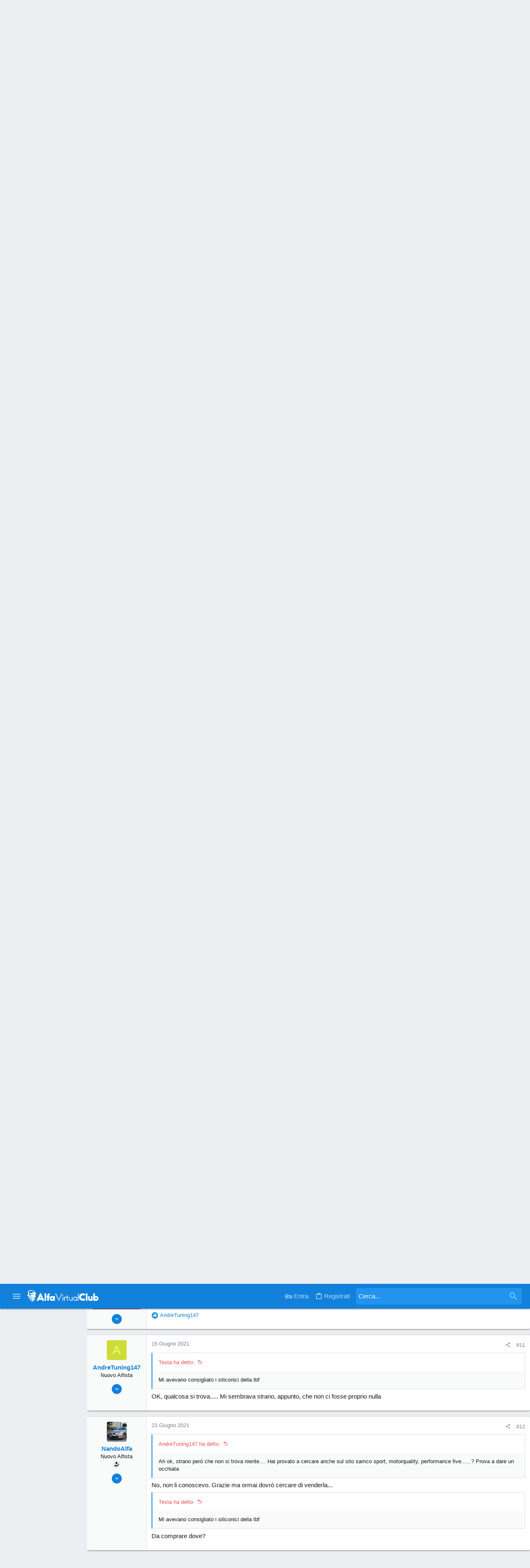

--- FILE ---
content_type: text/html; charset=utf-8
request_url: https://forum.alfavirtualclub.it/threads/tubo-aspirazione-acciaio-silicone.143606/
body_size: 18536
content:
<!DOCTYPE html>











	
		
	


	<meta name="apple-mobile-web-app-title" content="AVCForum">
	
		<link rel="apple-touch-icon" href="/loghi/Logo-AlfaVirtual-192-msk.png">
	


	
	


















	





















	











	

































	



























	






	




































<html id="XF" lang="it-IT" dir="LTR"
	  style="font-size: 62.5%;"
	  data-app="public"
	  data-template="thread_view"
	  data-container-key="node-75"
	  data-content-key="thread-143606"
	  data-logged-in="false"
	  data-cookie-prefix="xf_"
	  data-csrf="1769926317,14a1e28ccff87c500bfe0d34e8e90429"
	  class="has-no-js template-thread_view  sidebarNav--active  uix_hasCrumbs uix_hasPageAction"
	  >
	<head>
		<meta charset="utf-8" />
		<meta http-equiv="X-UA-Compatible" content="IE=Edge" />
		<meta name="viewport" content="width=device-width, initial-scale=1, viewport-fit=cover">

		

		<title>Tubo aspirazione acciaio/silicone | Elaborazioni meccaniche | AlfaVirtualClub Forum</title>
		<link rel="manifest" href="/webmanifest.php">
		
			<meta name="theme-color" content="#1181dc" />
			<meta name="msapplication-TileColor" content="rgb(17, 129, 220)">
		
		<meta name="apple-mobile-web-app-title" content="AVCForum">
		
			<link rel="apple-touch-icon" href="/loghi/Logo-AlfaVirtual-192-msk.png">
		

		
			
		<meta name="description" content="Non so se considerarla meccanica o estetica :) ma volevo sapere se qualcuno ha cambiato il pezzo originale con qualcosa aftermarket e se ha notato..." />
		<meta property="og:description" content="Non so se considerarla meccanica o estetica :) ma volevo sapere se qualcuno ha cambiato il pezzo originale con qualcosa aftermarket e se ha notato cambiamenti, anche solo a livello di sound.
Sinceramente quello in acciaio mi fa storcere un po&#039; il naso perché il metallo si scalda facilmente e non..." />
		<meta property="twitter:description" content="Non so se considerarla meccanica o estetica :) ma volevo sapere se qualcuno ha cambiato il pezzo originale con qualcosa aftermarket e se ha notato cambiamenti, anche solo a livello di sound..." />
	
		
			<meta property="og:url" content="https://forum.alfavirtualclub.it/threads/tubo-aspirazione-acciaio-silicone.143606/" />
		
			<link rel="canonical" href="https://forum.alfavirtualclub.it/threads/tubo-aspirazione-acciaio-silicone.143606/" />
		

		
			
	
	
	<meta property="og:site_name" content="AlfaVirtualClub Forum" />


		
		
			
	
	
	<meta property="og:type" content="website" />


		
		
			
	
	
	
		<meta property="og:title" content="Tubo aspirazione acciaio/silicone | Elaborazioni meccaniche" />
		<meta property="twitter:title" content="Tubo aspirazione acciaio/silicone | Elaborazioni meccaniche" />
	


		
		
		
		
			
	
	
	
		<meta property="og:image" content="https://forum.alfavirtualclub.it/loghi/Logo-Square-1200x1200.png" />
		<meta property="twitter:image" content="https://forum.alfavirtualclub.it/loghi/Logo-Square-1200x1200.png" />
		<meta property="twitter:card" content="summary" />
	


		

		
	

	

	
		
	

	<link rel="stylesheet" href="/css.php?css=public%3Anormalize.css%2Cpublic%3Afa.css%2Cpublic%3Acore.less%2Cpublic%3Aapp.less&amp;s=8&amp;l=4&amp;d=1760649419&amp;k=6538e7784cb103bfc6541e2d65240afcebd53058" />

	
		<link rel="preload" href="/styles/uix/fonts/icons/material-icons/fonts/materialdesignicons-webfont.woff2?v=6.9.96" as="font" type="font/woff2" crossorigin="anonymous" />
		<link rel="stylesheet" href="/styles/uix/fonts/icons/material-icons/css/materialdesignicons.min.css?d=1706636182" />	
	

	
	
	
		
	

	<link rel="stylesheet" href="/css.php?css=public%3Abb_code.less%2Cpublic%3Amessage.less%2Cpublic%3Ashare_controls.less%2Cpublic%3Ath_uix_staffPost.less%2Cpublic%3Ath_uix_threadStarterPost.less%2Cpublic%3Auix.less%2Cpublic%3Auix_material.less%2Cpublic%3Auix_socialMedia.less%2Cpublic%3Aextra.less&amp;s=8&amp;l=4&amp;d=1760649419&amp;k=d7a04d37a6b91317994119c0b3b7c972dd564b75" />

	
	
		<script src="/js/xf/preamble.min.js?_v=5830e348"></script>
	
	
	<meta name="apple-mobile-web-app-capable" content="yes">


		
			<link rel="icon" type="image/png" href="https://forum.alfavirtualclub.it/favicon-32x32.png" sizes="32x32" />
		
		
			<link rel="apple-touch-icon" href="https://forum.alfavirtualclub.it/loghi/Logo-Square-1200x1200.png" />
		
<!-- init ottimizzazioni -->
<link rel="preconnect" href="https://clickiocmp.com">
<link rel="preconnect" href="https://www.googletagmanager.com">
<!-- ottimizzazioni:end -->

<link rel="apple-touch-icon" sizes="180x180" href="/apple-touch-icon.png">
<link rel="icon" type="image/png" sizes="32x32" href="/favicon-32x32.png">
<link rel="icon" type="image/png" sizes="96x96" href="/favicon-96x96.png">
<link rel="icon" type="image/png" sizes="16x16" href="/favicon-16x16.png">
<link rel="mask-icon" href="/safari-pinned-tab.svg" color="#d55b66">
<meta name="msapplication-TileImage" content="/ms-icon-144x144.png">
<!-- Google Tag Manager -->
<script>(function(w,d,s,l,i){w[l]=w[l]||[];w[l].push({'gtm.start':
new Date().getTime(),event:'gtm.js'});var f=d.getElementsByTagName(s)[0],
j=d.createElement(s),dl=l!='dataLayer'?'&l='+l:'';j.async=true;j.src=
'https://www.googletagmanager.com/gtm.js?id='+i+dl;f.parentNode.insertBefore(j,f);
})(window,document,'script','dataLayer','GTM-KDLG6JN');</script>
<!-- End Google Tag Manager -->		
		

		

	</head>

	<body data-template="thread_view">

	

		<style>
	.p-pageWrapper .p-navSticky {
		top: 0 !important;
	}

	

	
	

	
	
	
		
			
			
		
	

	

	
		
	

		
		
		.uix_mainTabBar {top: 60px !important;}
		.uix_stickyBodyElement:not(.offCanvasMenu) {
			top: 80px !important;
			min-height: calc(100vh - 80px) !important;
		}
		.uix_sidebarInner .uix_sidebar--scroller {margin-top: 80px;}
		.uix_sidebarInner {margin-top: -80px;}
		.p-body-sideNavInner .uix_sidebar--scroller {margin-top: 80px;}
		.p-body-sideNavInner {margin-top: -80px;}
		.uix_stickyCategoryStrips {top: 80px !important;}
		#XF .u-anchorTarget {
			height: 80px;
			margin-top: -80px;
		}
	
		

		
			@media (max-width: $uix_sidebarBreakpoint) {
		
				.p-sectionLinks {display: none;}

				

				.uix_mainTabBar {top: 60px !important;}
				.uix_stickyBodyElement:not(.offCanvasMenu) {
					top: 80px !important;
					min-height: calc(100vh - 80px) !important;
				}
				.uix_sidebarInner .uix_sidebar--scroller {margin-top: 80px;}
				.uix_sidebarInner {margin-top: -80px;}
				.p-body-sideNavInner .uix_sidebar--scroller {margin-top: 80px;}
				.p-body-sideNavInner {margin-top: -80px;}
				.uix_stickyCategoryStrips {top: 80px !important;}
				#XF .u-anchorTarget {
					height: 80px;
					margin-top: -80px;
				}

				
		
			}
		
	

	.uix_sidebarNav .uix_sidebar--scroller {max-height: calc(100vh - 80px);}
	
	
</style>


		<div id="jumpToTop"></div>
<!-- Google Tag Manager (noscript) -->
<noscript><iframe src="https://www.googletagmanager.com/ns.html?id=GTM-KDLG6JN"
height="0" width="0" style="display:none;visibility:hidden"></iframe></noscript>
<!-- End Google Tag Manager (noscript) -->
		

		<div class="uix_pageWrapper--fixed">
			<div class="p-pageWrapper" id="top">

				
				<div class="uix_headerContainer">
					<div class="uix_headerContainer--stickyFix"></div>
				
					
	
	



					

					

					

					
					
					

					
						<div class="p-navSticky p-navSticky--primary uix_stickyBar" data-top-offset-breakpoints="
						[
							{
								&quot;breakpoint&quot;: &quot;0&quot;,
								&quot;offset&quot;: &quot;0&quot;
							}
							
							
						]
					" data-xf-init="sticky-header">
							
						<nav class="p-nav">
							<div class="p-nav-inner">
								
									
									
										
									
									<a class="p-nav-menuTrigger  badgeContainer" data-badge="0" data-xf-click="off-canvas" data-menu=".js-headerOffCanvasMenu" role="button" tabindex="0">
										<i aria-hidden="true"></i>
										<span class="p-nav-menuText">Menu</span>
									</a>
									
										<a class="p-nav-menuTrigger uix_sidebarNav--trigger" id="uix_sidebarNav--trigger" rel="nofollow">
											<i aria-hidden="true"></i>
											<span class="p-nav-menuText">Menu</span>
										</a>
									
								

								
	
	<div class="p-header-logo p-header-logo--image">
		<a class="uix_logo" href="/">
			
				<img src="/loghi/AlfaVirtualClub_Logo.png" srcset="/loghi/AlfaVirtualClub_Logox2.png 2x" alt="AlfaVirtualClub Forum"
					 width="" height="" />
				
		</a>
		
			<a class="uix_logoSmall" href="/">
				<img src="/loghi/AlfaVirtualClub_Logo_Mobile_Forum.png"
					 alt="AlfaVirtualClub Forum"
					 />
			</a>
		
	</div>



								
									

									
								

								
	


								
									<div class="p-nav-opposite">
										
											
		
			
				
					<div class="p-navgroup p-account p-navgroup--guest">
						
							
								
	
		
		
	
		
			<a href="/login/" class="p-navgroup-link p-navgroup-link--textual p-navgroup-link--logIn" data-xf-click="menu">
				<i></i>
				<span class="p-navgroup-linkText">Entra</span>
			</a>
			<div class="menu menu--structural menu--medium" data-menu="menu" aria-hidden="true" data-href="/login/"></div>
		
	
	
		
			<a href="/register/" class="p-navgroup-link u-ripple p-navgroup-link--textual p-navgroup-link--register" data-xf-click="overlay" data-follow-redirects="on">
				<i></i>
				<span class="p-navgroup-linkText">Registrati</span>
			</a>
		
	

	

							
						
					</div>
				
				
					<div class="p-navgroup p-discovery">
						
							
	
		
	<a href="/whats-new/"
	   class="p-navgroup-link p-navgroup-link--iconic p-navgroup-link--whatsnew"
	   title="Cosa c&#039;è di nuovo?">
		<i aria-hidden="true"></i>
		<span class="p-navgroup-linkText">Cosa c'è di nuovo?</span>
	</a>

	

							
	
		
		
			<div class="uix_searchBar">
				<div class="uix_searchBarInner">
					<form action="/search/search" method="post" class="uix_searchForm" data-xf-init="quick-search">
						<a class="uix_search--close">
							<i class="fa--xf far fa-window-close" aria-hidden="true"></i>
						</a>
						<input type="text" class="input js-uix_syncValue uix_searchInput uix_searchDropdown__trigger" autocomplete="off" data-uixsync="search" name="keywords" placeholder="Cerca..." aria-label="Cerca" data-menu-autofocus="true" />
						<a href="/search/"
						   class="uix_search--settings u-ripple"
						   data-xf-key="/"
						   aria-label="Cerca"
						   aria-expanded="false"
						   aria-haspopup="true"
						   title="Cerca">
							<i class="fa--xf far fa-cog" aria-hidden="true"></i>
						</a>
						<span class="uix_search--submit uix_searchIcon">
							<i class="fa--xf far fa-search" aria-hidden="true"></i>
						</span>
						<input type="hidden" name="_xfToken" value="1769926317,14a1e28ccff87c500bfe0d34e8e90429" />
					</form>
				</div>

				
					<a class="uix_searchIconTrigger p-navgroup-link p-navgroup-link--iconic p-navgroup-link--search u-ripple"
					   aria-label="Cerca"
					   aria-expanded="false"
					   aria-haspopup="true"
					   title="Cerca">
						<i aria-hidden="true"></i>
					</a>
				

				
					<a href="/search/"
					   class="p-navgroup-link p-navgroup-link--iconic p-navgroup-link--search u-ripple js-uix_minimalSearch__target"
					   data-xf-click="menu"
					   aria-label="Cerca"
					   aria-expanded="false"
					   aria-haspopup="true"
					   title="Cerca">
						<i aria-hidden="true"></i>
					</a>
				

				<div class="menu menu--structural menu--wide" data-menu="menu" aria-hidden="true">
					<form action="/search/search" method="post"
						  class="menu-content"
						  data-xf-init="quick-search">
						<h3 class="menu-header">Cerca</h3>
						
						<div class="menu-row">
							
								<div class="inputGroup inputGroup--joined">
									<input type="text" class="input js-uix_syncValue" name="keywords" data-uixsync="search" placeholder="Cerca..." aria-label="Cerca" data-menu-autofocus="true" />
									
			<select name="constraints" class="js-quickSearch-constraint input" aria-label="Search within">
				<option value="">In tutto il sito</option>
<option value="{&quot;search_type&quot;:&quot;post&quot;}">Discussioni</option>
<option value="{&quot;search_type&quot;:&quot;post&quot;,&quot;c&quot;:{&quot;nodes&quot;:[75],&quot;child_nodes&quot;:1}}">In questo forum</option>
<option value="{&quot;search_type&quot;:&quot;post&quot;,&quot;c&quot;:{&quot;thread&quot;:143606}}">In questa discussione</option>

			</select>
		
								</div>
								
						</div>

						
						<div class="menu-row">
							<label class="iconic"><input type="checkbox"  name="c[title_only]" value="1" /><i aria-hidden="true"></i><span class="iconic-label">Cerca solo i titoli

										
											<span tabindex="0" role="button"
												  data-xf-init="tooltip" data-trigger="hover focus click" title="Tags will also be searched">

												<i class="fa--xf far fa-question-circle u-muted u-smaller" aria-hidden="true"></i>
											</span></span></label>

						</div>
						
						<div class="menu-row">
							<div class="inputGroup">
								<span class="inputGroup-text" id="ctrl_search_menu_by_member">Da:</span>
								<input type="text" class="input" name="c[users]" data-xf-init="auto-complete" placeholder="Utente" aria-labelledby="ctrl_search_menu_by_member" />
							</div>
						</div>
						<div class="menu-footer">
							<span class="menu-footer-controls">
								<button type="submit" class="button--primary button button--icon button--icon--search"><span class="button-text">Cerca</span></button>
								<a href="/search/" class="button"><span class="button-text">Ricerca avanzata...</span></a>
							</span>
						</div>

						<input type="hidden" name="_xfToken" value="1769926317,14a1e28ccff87c500bfe0d34e8e90429" />
					</form>
				</div>


				<div class="menu menu--structural menu--wide uix_searchDropdown__menu" aria-hidden="true">
					<form action="/search/search" method="post"
						  class="menu-content"
						  data-xf-init="quick-search">
						
						
							<div class="menu-row">

								<div class="inputGroup">
									<input name="keywords"
										   class="js-uix_syncValue"
										   data-uixsync="search"
										   placeholder="Cerca..."
										   aria-label="Cerca"
										   type="hidden" />
									
			<select name="constraints" class="js-quickSearch-constraint input" aria-label="Search within">
				<option value="">In tutto il sito</option>
<option value="{&quot;search_type&quot;:&quot;post&quot;}">Discussioni</option>
<option value="{&quot;search_type&quot;:&quot;post&quot;,&quot;c&quot;:{&quot;nodes&quot;:[75],&quot;child_nodes&quot;:1}}">In questo forum</option>
<option value="{&quot;search_type&quot;:&quot;post&quot;,&quot;c&quot;:{&quot;thread&quot;:143606}}">In questa discussione</option>

			</select>
		
								</div>
							</div>
							

						
						<div class="menu-row">
							<label class="iconic"><input type="checkbox"  name="c[title_only]" value="1" /><i aria-hidden="true"></i><span class="iconic-label">Cerca solo i titoli

										
											<span tabindex="0" role="button"
												  data-xf-init="tooltip" data-trigger="hover focus click" title="Tags will also be searched">

												<i class="fa--xf far fa-question-circle u-muted u-smaller" aria-hidden="true"></i>
											</span></span></label>

						</div>
						
						<div class="menu-row">
							<div class="inputGroup">
								<span class="inputGroup-text">Da:</span>
								<input class="input" name="c[users]" data-xf-init="auto-complete" placeholder="Utente" />
							</div>
						</div>
						<div class="menu-footer">
							<span class="menu-footer-controls">
								<button type="submit" class="button--primary button button--icon button--icon--search"><span class="button-text">Cerca</span></button>
								<a href="/search/" class="button" rel="nofollow"><span class="button-text">Advanced...</span></a>
							</span>
						</div>

						<input type="hidden" name="_xfToken" value="1769926317,14a1e28ccff87c500bfe0d34e8e90429" />
					</form>
				</div>
			</div>
		
	
	

						
					</div>
				
				
	

			
		
	
											
	
		
	

	

										
									</div>
								
							</div>
							
						</nav>
					
						</div>
						
		
			<div class="p-sectionLinks p-sectionLinks--empty"></div>
		
	
						

					
						
						
							<header class="p-header" id="header">
								<div class="p-header-inner">
									
						
							<div class="p-header-content">
								
									
										
	
	<div class="p-header-logo p-header-logo--image">
		<a class="uix_logo" href="/">
			
				<img src="/loghi/AlfaVirtualClub_Logo.png" srcset="/loghi/AlfaVirtualClub_Logox2.png 2x" alt="AlfaVirtualClub Forum"
					 width="" height="" />
				
		</a>
		
			<a class="uix_logoSmall" href="/">
				<img src="/loghi/AlfaVirtualClub_Logo_Mobile_Forum.png"
					 alt="AlfaVirtualClub Forum"
					 />
			</a>
		
	</div>


									

									
								
							</div>
						
					
								</div>
							</header>
						
					
					

					
	

					
	

					
	

					
	

					
				
				</div>
				

				
				<div class="offCanvasMenu offCanvasMenu--nav js-headerOffCanvasMenu" data-menu="menu" aria-hidden="true" data-ocm-builder="navigation">
					<div class="offCanvasMenu-backdrop" data-menu-close="true"></div>
					<div class="offCanvasMenu-content">
						
						<div class="sidePanel sidePanel--nav sidePanel--visitor">
	<div class="sidePanel__tabPanels">
		
		<div data-content="navigation" class="is-active sidePanel__tabPanel js-navigationTabPanel">
			
							<div class="offCanvasMenu-header">
								Menu
								<a class="offCanvasMenu-closer" data-menu-close="true" role="button" tabindex="0" aria-label="Chiudi"></a>
							</div>
							
							<div class="js-offCanvasNavTarget"></div>
							
							
						
		</div>
		
		
		
	</div>
</div>

						
						<div class="offCanvasMenu-installBanner js-installPromptContainer" style="display: none;" data-xf-init="install-prompt">
							<div class="offCanvasMenu-installBanner-header">Più comodo con la nostra App</div>
							<button type="button" class="js-installPromptButton button"><span class="button-text">Installa ora</span></button>
						</div>
					</div>
				</div>

				
	


				<div class="p-body">

					
						
	
	<div class="uix_sidebarNav">
		<div class="uix_sidebarNav__inner ">
			<div class="uix_sidebar--scroller">
				
					<ul class="uix_sidebarNavList js-offCanvasNavSource">
						
							
								<li class="uix_sidebarNavList__listItem">
									
	<div class="p-navEl  " >
		
			<div class="p-navEl__inner u-ripple">
				
			
				
	
	<a href="https://alfavirtualclub.it"
			class="p-navEl-link  "
			
			data-xf-key="1"
			data-nav-id="home"><span>Home</span></a>

				
				
			
			
			
				</div>
		
		
</div>

								</li>
							
								<li class="uix_sidebarNavList__listItem">
									
	<div class="p-navEl  is-selected" data-has-children="true">
		
			<div class="p-navEl__inner u-ripple">
				
			
				
	
	<a href="/"
			class="p-navEl-link p-navEl-link--splitMenu "
			
			
			data-nav-id="forums"><span>Forum</span></a>

				
					<a data-xf-key="2"
					   data-xf-click="menu"
					   data-menu-pos-ref="< .p-navEl"
					   class="p-navEl-splitTrigger"
					   role="button"
					   tabindex="0"
					   aria-label="Toggle expanded"
					   aria-expanded="false"
					   aria-haspopup="true">
					</a>
				
				
			
				
			
			
			
				</div>
		
		
</div>

								</li>
							
								<li class="uix_sidebarNavList__listItem">
									
	<div class="p-navEl  " data-has-children="true">
		
			<div class="p-navEl__inner u-ripple">
				
			
				
	
	<a href="/whats-new/"
			class="p-navEl-link p-navEl-link--splitMenu "
			
			
			data-nav-id="whatsNew"><span>Novità</span></a>

				
					<a data-xf-key="3"
					   data-xf-click="menu"
					   data-menu-pos-ref="< .p-navEl"
					   class="p-navEl-splitTrigger"
					   role="button"
					   tabindex="0"
					   aria-label="Toggle expanded"
					   aria-expanded="false"
					   aria-haspopup="true">
					</a>
				
				
			
				
			
			
			
				</div>
		
		
</div>

								</li>
							
						
					</ul>
				
				
				
			</div>
		</div>
	</div>


					

					<div class="p-body-inner ">
						
						<!--XF:EXTRA_OUTPUT-->

						
	
		
	
		

		
	

	


						
	
		
	
		
			<div class="p-body-header">
				<div class="pageContent">
					
						
							<div class="uix_headerInner">
								
									
										<div class="p-title ">
											
												
													<h1 class="p-title-value">Tubo aspirazione acciaio/silicone</h1>
												
											
										</div>
									

									
										<div class="p-description">
	<ul class="listInline listInline--bullet">
		<li>
			<i class="fa--xf far fa-user" aria-hidden="true" title="Autore discussione"></i>
			<span class="u-srOnly">Autore discussione</span>

			<a href="/members/nandoalfa.34880/" class="username  u-concealed" dir="auto" data-user-id="34880" data-xf-init="member-tooltip">NandoAlfa</a>
		</li>
		<li>
			<i class="fa--xf far fa-clock" aria-hidden="true" title="Data d&amp;#039;inizio"></i>
			<span class="u-srOnly">Data d'inizio</span>

			<a href="/threads/tubo-aspirazione-acciaio-silicone.143606/" class="u-concealed"><time  class="u-dt" dir="auto" datetime="2021-04-06T14:05:40+0200" data-time="1617710740" data-date-string="6 Aprile 2021" data-time-string="14:05" title="6 Aprile 2021 alle 14:05">6 Aprile 2021</time></a>
		</li>
		
	</ul>
</div>
									
								
							</div>
						
						
					
				</div>
			</div>
		
	

	


						
	


						
	
		
	
	
	
		<div class="breadcrumb block ">
			<div class="pageContent">
				
					
						
							<ul class="p-breadcrumbs "
								itemscope itemtype="https://schema.org/BreadcrumbList">
								
									
		

		
		
			
			
	<li itemprop="itemListElement" itemscope itemtype="https://schema.org/ListItem">
		<a href="/" itemprop="item">
			
				<span itemprop="name">Forum</span>
			
		</a>
		<meta itemprop="position" content="1" />
	</li>

		

		
		
			
			
	<li itemprop="itemListElement" itemscope itemtype="https://schema.org/ListItem">
		<a href="/#modelli-alfa-romeo.50" itemprop="item">
			
				<span itemprop="name">Modelli Alfa Romeo</span>
			
		</a>
		<meta itemprop="position" content="2" />
	</li>

		
			
			
	<li itemprop="itemListElement" itemscope itemtype="https://schema.org/ListItem">
		<a href="/sez/alfa-gt.11/" itemprop="item">
			
				<span itemprop="name">Alfa GT</span>
			
		</a>
		<meta itemprop="position" content="3" />
	</li>

		
			
			
	<li itemprop="itemListElement" itemscope itemtype="https://schema.org/ListItem">
		<a href="/sez/elaborazioni-meccaniche.75/" itemprop="item">
			
				<span itemprop="name">Elaborazioni meccaniche</span>
			
		</a>
		<meta itemprop="position" content="4" />
	</li>

		
	
								
							</ul>
						
					
				
			</div>
		</div>
	

	

	
	<div class="masthead-ad">
	   <ins class="adsbygoogle"
	   style="display:inline-block;min-width:300px; max-width:970px; width:100%; height:280px"
	     data-ad-client="ca-pub-9267987883922956"
	     data-ad-slot="5265056974"
	     data-ad-format="auto"
	     data-full-width-responsive="true"></ins>
	<script>
	     (adsbygoogle = window.adsbygoogle || []).push({});
	</script>
	</div>



	


						
	


						
	<noscript class="js-jsWarning"><div class="blockMessage blockMessage--important blockMessage--iconic u-noJsOnly">JavaScript è disabilitato. Per una migliore esperienza si prega di attivare JavaScript sul suo browser.</div></noscript>

						
	<div class="blockMessage blockMessage--important blockMessage--iconic js-browserWarning" style="display: none">You are using an out of date browser. It  may not display this or other websites correctly.<br />You should upgrade or use an <a href="https://www.google.com/chrome/browser/" target="_blank">alternative browser</a>.</div>



						<div uix_component="MainContainer" class="uix_contentWrapper">

							
	


							
							
	

							
	

							
	

							
	


							<div class="p-body-main  ">
								
								

								
	

								<div uix_component="MainContent" class="p-body-content">
									<!-- ABOVE MAIN CONTENT -->
									
	

									
	

									
	

									
	

									
	

									<div class="p-body-pageContent">
										
	

										
	

										
	

										
	

										
	

										














	
	
	
		
	
	
	


	
	
	
		
	
	
	


	
	
		
	
	
	


	
	







	
		<script>
document.addEventListener('DOMContentLoaded', init, false);	

function init()
{
    adsBlocked(function(blocked) 
	{
        if (blocked)
        {
			$('#adblockmessage').trigger('click')
        } 
        else 
        {
        }
    })
}

function adsBlocked(callback)
{
    var testURL = 'https://pagead2.googlesyndication.com/pagead/js/adsbygoogle.js'

    var myInit = {
        method: 'HEAD',
        mode: 'no-cors'
    };

    var myRequest = new Request(testURL, myInit);

    fetch(myRequest).then(function(response) 
    {
        return response;

    }).then(function(response) {
        console.log(response);
        callback(false)
    }).catch(function(e) {
        console.log(e)
        callback(true)
    });
}
</script>
	
<a href="/adblockmessage/" id="adblockmessage" data-xf-click="overlay"></a>
	







	

	
		
	



















<div class="block block--messages" data-xf-init="" data-type="post" data-href="/inline-mod/" data-search-target="*">

	<span class="u-anchorTarget" id="posts"></span>

	
		
	

	

	<div class="block-outer"></div>

	

	
		
	<div class="block-outer js-threadStatusField"></div>

	

	<div class="block-container lbContainer"
		data-xf-init="lightbox select-to-quote"
		data-message-selector=".js-post"
		data-lb-id="thread-143606"
		data-lb-universal="0">

		<div class="block-body js-replyNewMessageContainer">
			
				

					

					
						

	
	


	

	

	

	
	<article class="message    message-threadStarterPost message--post  js-post js-inlineModContainer  "
			 data-author="NandoAlfa"
			 data-content="post-8197570"
			 id="js-post-8197570"
			>

			

		<span class="u-anchorTarget" id="post-8197570"></span>

		
			<div class="message-inner">
				
					<div class="message-cell message-cell--user">
						

	<section  class="message-user ">
		
		
		
		<div class="message-avatar ">
			<div class="message-avatar-wrapper">
				
					<a href="/members/nandoalfa.34880/" class="avatar avatar--s" data-user-id="34880" data-xf-init="member-tooltip">
			<img src="/data/avatars/s/34/34880.jpg?1569688909" srcset="/data/avatars/m/34/34880.jpg?1569688909 2x" alt="NandoAlfa" class="avatar-u34880-s" width="48" height="48" loading="lazy" /> 
		</a>
				
				
			</div>
		</div>
		<div class="uix_messagePostBitWrapper">
			<div class="message-userDetails">
				<h4 class="message-name"><a href="/members/nandoalfa.34880/" class="username " dir="auto" data-user-id="34880" data-xf-init="member-tooltip">NandoAlfa</a></h4>
				<h5 class="userTitle message-userTitle" dir="auto">Nuovo Alfista</h5>
				
				
					
						<div class="uix_originalPoster__icon" data-xf-init="tooltip" title="Original poster">
							<i class="fa--xf far fa-user-edit mdi mdi-account-edit" aria-hidden="true"></i>
						</div>
					
				
				
				
			</div>
			
			
				
				
					
						<div class="thThreads__message-userExtras">
					
							<div class="message-userExtras">
								
									
										<dl class="pairs pairs--justified">
											
												<dt>
													<span data-xf-init="tooltip" title="Iscritto dal">
														<i class="fa--xf far fa-user" aria-hidden="true"></i>
													</span>
												</dt>
											
											<dd>21 Novembre 2014</dd>
										</dl>
									
									
										<dl class="pairs pairs--justified">
											
												<dt>
													<span data-xf-init="tooltip" title="Messaggi">
														<i class="fa--xf far fa-comments" aria-hidden="true"></i>
													</span>
												</dt>
												
											<dd>198</dd>
										</dl>
									
									
									
										<dl class="pairs pairs--justified">
											
												<dt>
													<span data-xf-init="tooltip" title="Reazioni">
														<i class="fa--xf far fa-thumbs-up" aria-hidden="true"></i>
													</span>
												</dt>
												
											<dd>0</dd>
										</dl>
									
									
										<dl class="pairs pairs--justified">
											
												<dt>
													<span data-xf-init="tooltip" title="Punteggio">
														<i class="fa--xf far fa-trophy" aria-hidden="true"></i>
													</span>
												</dt>
											
											<dd>16</dd>
										</dl>
									
									
									
									
									
										

	
		
	

										
											

	

										
									
								
							</div>
						
							</div>
							<div class="thThreads__userExtra--toggle">
								<a href="javascript:;" class="thThreads__userExtra--trigger" data-xf-click="ththreads-userextra-trigger"></a>
							</div>
						
				
			
		</div>
		<span class="message-userArrow"></span>
	</section>

					</div>
				

				
					<div class="message-cell message-cell--main">
						
							<div class="message-main uix_messageContent js-quickEditTarget">

								
									

	<header class="message-attribution message-attribution--split">
		<ul class="message-attribution-main listInline ">
			
			<li class="u-concealed">
				<a href="/threads/tubo-aspirazione-acciaio-silicone.143606/post-8197570" rel="nofollow">
					<time  class="u-dt" dir="auto" datetime="2021-04-06T14:05:40+0200" data-time="1617710740" data-date-string="6 Aprile 2021" data-time-string="14:05" title="6 Aprile 2021 alle 14:05" itemprop="datePublished">6 Aprile 2021</time>
				</a>
			</li>
			
			
		</ul>

		<ul class="message-attribution-opposite message-attribution-opposite--list ">
			
			<li>
				<a href="/threads/tubo-aspirazione-acciaio-silicone.143606/post-8197570"
					class="message-attribution-gadget"
					data-xf-init="share-tooltip"
					data-href="/posts/8197570/share"
					aria-label="Condividi"
					rel="nofollow">
					<i class="fa--xf far fa-share-alt" aria-hidden="true"></i>
				</a>
			</li>
			
			
				<li>
					<a href="/threads/tubo-aspirazione-acciaio-silicone.143606/post-8197570" rel="nofollow">
						#1
					</a>
				</li>
			
		</ul>
	</header>

								

								<div class="message-content js-messageContent">
									

										
											
	
	
	

										

										
											
	
	
	<div class="message-userContent lbContainer js-lbContainer "
		 data-lb-id="post-8197570"
		 data-lb-caption-desc="NandoAlfa &middot; 6 Aprile 2021 alle 14:05">

		
			

	

		

		<article class="message-body js-selectToQuote">
			
				
			
			
			<div >
				
					<div class="bbWrapper">Non so se considerarla meccanica o estetica <img src="[data-uri]" class="smilie smilie--sprite smilie--sprite1" alt=":)" title="Smile    :)" loading="lazy" data-shortname=":)" /> ma volevo sapere se qualcuno ha cambiato il pezzo originale con qualcosa aftermarket e se ha notato cambiamenti, anche solo a livello di sound.<br />
Sinceramente quello in acciaio mi fa storcere un po&#039; il naso perché il metallo si scalda facilmente e non è proprio il massimo mandare aria bollente al motore... non che la plastica non si scaldi, ma il metallo penso sia peggio.<br />
Siccome devo comunque cambiarlo (si è rotto l&#039;attacco al filtro) sto valutando cose alternative... devo dire però che non si trova niente online... mi consigliate qualche negozio?</div>
				
			</div>
			
			<div class="js-selectToQuoteEnd">&nbsp;</div>
			
				

	

		
		
		<div id="ad-atf">
		<ins class="adsbygoogle"
		     style="display:block"
		     data-ad-client="ca-pub-9267987883922956"
		     data-ad-slot="5859278256"
		     data-ad-format="auto"></ins>
		<script>
		     (adsbygoogle = window.adsbygoogle || []).push({});
		</script>
		</div>
		

	


			
		</article>

		
			

	

		

		
	</div>

										

										
											
	

										

										
											
	

										

									
								</div>

								<div class="reactionsBar js-reactionsList ">
									
								</div>

								
									
	<footer class="message-footer">
		

		

		<div class="js-historyTarget message-historyTarget toggleTarget" data-href="trigger-href"></div>
	</footer>

								
							</div>

						
					</div>
				
			</div>
		
	</article>

	
	

	
	
	<div class="center-intext">
	<!-- alfavirtualclub.it/middle/forum -->
	<ins class="adsbygoogle"
	     style="display:inline-block;min-width:300px; max-width:728px; width:100%; height:280px; text-align:center"
	     data-ad-client="ca-pub-9267987883922956"
	     data-ad-slot="7015289704"
	     data-ad-format="auto"
	     data-full-width-responsive="true"></ins>
	<script>
	     (adsbygoogle = window.adsbygoogle || []).push({});
	</script>
	</div>
	



					

					

				

					

					
						

	
	


	

	

	

	
	<article class="message    message-threadStarterPost message--post  js-post js-inlineModContainer  "
			 data-author="NandoAlfa"
			 data-content="post-8197576"
			 id="js-post-8197576"
			itemscope itemtype="https://schema.org/Comment" itemid="https://forum.alfavirtualclub.it/posts/8197576/">

			
				<meta itemprop="mainEntity" itemscope itemtype="https://schema.org/DiscussionForumPosting" itemid="https://forum.alfavirtualclub.it/threads/tubo-aspirazione-acciaio-silicone.143606/" />
			

		<span class="u-anchorTarget" id="post-8197576"></span>

		
			<div class="message-inner">
				
					<div class="message-cell message-cell--user">
						

	<section itemprop="author" itemscope itemtype="https://schema.org/Person" itemid="https://forum.alfavirtualclub.it/members/nandoalfa.34880/" class="message-user ">
		
		
			<meta itemprop="url" content="https://forum.alfavirtualclub.it/members/nandoalfa.34880/" />
		
		
		<div class="message-avatar ">
			<div class="message-avatar-wrapper">
				
					<a href="/members/nandoalfa.34880/" class="avatar avatar--s" data-user-id="34880" data-xf-init="member-tooltip">
			<img src="/data/avatars/s/34/34880.jpg?1569688909" srcset="/data/avatars/m/34/34880.jpg?1569688909 2x" alt="NandoAlfa" class="avatar-u34880-s" width="48" height="48" loading="lazy" itemprop="image" /> 
		</a>
				
				
			</div>
		</div>
		<div class="uix_messagePostBitWrapper">
			<div class="message-userDetails">
				<h4 class="message-name"><a href="/members/nandoalfa.34880/" class="username " dir="auto" data-user-id="34880" data-xf-init="member-tooltip"><span itemprop="name">NandoAlfa</span></a></h4>
				<h5 class="userTitle message-userTitle" dir="auto" itemprop="jobTitle">Nuovo Alfista</h5>
				
				
					
						<div class="uix_originalPoster__icon" data-xf-init="tooltip" title="Original poster">
							<i class="fa--xf far fa-user-edit mdi mdi-account-edit" aria-hidden="true"></i>
						</div>
					
				
				
				
			</div>
			
			
				
				
					
						<div class="thThreads__message-userExtras">
					
							<div class="message-userExtras">
								
									
										<dl class="pairs pairs--justified">
											
												<dt>
													<span data-xf-init="tooltip" title="Iscritto dal">
														<i class="fa--xf far fa-user" aria-hidden="true"></i>
													</span>
												</dt>
											
											<dd>21 Novembre 2014</dd>
										</dl>
									
									
										<dl class="pairs pairs--justified">
											
												<dt>
													<span data-xf-init="tooltip" title="Messaggi">
														<i class="fa--xf far fa-comments" aria-hidden="true"></i>
													</span>
												</dt>
												
											<dd>198</dd>
										</dl>
									
									
									
										<dl class="pairs pairs--justified">
											
												<dt>
													<span data-xf-init="tooltip" title="Reazioni">
														<i class="fa--xf far fa-thumbs-up" aria-hidden="true"></i>
													</span>
												</dt>
												
											<dd>0</dd>
										</dl>
									
									
										<dl class="pairs pairs--justified">
											
												<dt>
													<span data-xf-init="tooltip" title="Punteggio">
														<i class="fa--xf far fa-trophy" aria-hidden="true"></i>
													</span>
												</dt>
											
											<dd>16</dd>
										</dl>
									
									
									
									
									
										

	
		
	

										
											

	

										
									
								
							</div>
						
							</div>
							<div class="thThreads__userExtra--toggle">
								<a href="javascript:;" class="thThreads__userExtra--trigger" data-xf-click="ththreads-userextra-trigger"></a>
							</div>
						
				
			
		</div>
		<span class="message-userArrow"></span>
	</section>

					</div>
				

				
					<div class="message-cell message-cell--main">
						
							<div class="message-main uix_messageContent js-quickEditTarget">

								
									

	<header class="message-attribution message-attribution--split">
		<ul class="message-attribution-main listInline ">
			
			<li class="u-concealed">
				<a href="/threads/tubo-aspirazione-acciaio-silicone.143606/post-8197576" rel="nofollow">
					<time  class="u-dt" dir="auto" datetime="2021-04-08T10:59:10+0200" data-time="1617872350" data-date-string="8 Aprile 2021" data-time-string="10:59" title="8 Aprile 2021 alle 10:59" itemprop="datePublished">8 Aprile 2021</time>
				</a>
			</li>
			
			
		</ul>

		<ul class="message-attribution-opposite message-attribution-opposite--list ">
			
			<li>
				<a href="/threads/tubo-aspirazione-acciaio-silicone.143606/post-8197576"
					class="message-attribution-gadget"
					data-xf-init="share-tooltip"
					data-href="/posts/8197576/share"
					aria-label="Condividi"
					rel="nofollow">
					<i class="fa--xf far fa-share-alt" aria-hidden="true"></i>
				</a>
			</li>
			
			
				<li>
					<a href="/threads/tubo-aspirazione-acciaio-silicone.143606/post-8197576" rel="nofollow">
						#2
					</a>
				</li>
			
		</ul>
	</header>

								

								<div class="message-content js-messageContent">
									

										
											
	
	
	

										

										
											
	
	
	<div class="message-userContent lbContainer js-lbContainer "
		 data-lb-id="post-8197576"
		 data-lb-caption-desc="NandoAlfa &middot; 8 Aprile 2021 alle 10:59">

		

		<article class="message-body js-selectToQuote">
			
				
			
			
			<div itemprop="text">
				
					<div class="bbWrapper">Altra domanda: a cosa serve il cassoncino a fianco del tubo originale?</div>
				
			</div>
			
			<div class="js-selectToQuoteEnd">&nbsp;</div>
			
				

	

		
		

	


			
		</article>

		

		
	</div>

										

										
											
	

										

										
											
	

										

									
								</div>

								<div class="reactionsBar js-reactionsList ">
									
								</div>

								
									
	<footer class="message-footer">
		

		

		<div class="js-historyTarget message-historyTarget toggleTarget" data-href="trigger-href"></div>
	</footer>

								
							</div>

						
					</div>
				
			</div>
		
	</article>

	
	

	
	



					

					

				

					

					
						

	
	


	

	

	

	
	<article class="message    message-threadStarterPost message--post  js-post js-inlineModContainer  "
			 data-author="NandoAlfa"
			 data-content="post-8197583"
			 id="js-post-8197583"
			itemscope itemtype="https://schema.org/Comment" itemid="https://forum.alfavirtualclub.it/posts/8197583/">

			
				<meta itemprop="mainEntity" itemscope itemtype="https://schema.org/DiscussionForumPosting" itemid="https://forum.alfavirtualclub.it/threads/tubo-aspirazione-acciaio-silicone.143606/" />
			

		<span class="u-anchorTarget" id="post-8197583"></span>

		
			<div class="message-inner">
				
					<div class="message-cell message-cell--user">
						

	<section itemprop="author" itemscope itemtype="https://schema.org/Person" itemid="https://forum.alfavirtualclub.it/members/nandoalfa.34880/" class="message-user ">
		
		
			<meta itemprop="url" content="https://forum.alfavirtualclub.it/members/nandoalfa.34880/" />
		
		
		<div class="message-avatar ">
			<div class="message-avatar-wrapper">
				
					<a href="/members/nandoalfa.34880/" class="avatar avatar--s" data-user-id="34880" data-xf-init="member-tooltip">
			<img src="/data/avatars/s/34/34880.jpg?1569688909" srcset="/data/avatars/m/34/34880.jpg?1569688909 2x" alt="NandoAlfa" class="avatar-u34880-s" width="48" height="48" loading="lazy" itemprop="image" /> 
		</a>
				
				
			</div>
		</div>
		<div class="uix_messagePostBitWrapper">
			<div class="message-userDetails">
				<h4 class="message-name"><a href="/members/nandoalfa.34880/" class="username " dir="auto" data-user-id="34880" data-xf-init="member-tooltip"><span itemprop="name">NandoAlfa</span></a></h4>
				<h5 class="userTitle message-userTitle" dir="auto" itemprop="jobTitle">Nuovo Alfista</h5>
				
				
					
						<div class="uix_originalPoster__icon" data-xf-init="tooltip" title="Original poster">
							<i class="fa--xf far fa-user-edit mdi mdi-account-edit" aria-hidden="true"></i>
						</div>
					
				
				
				
			</div>
			
			
				
				
					
						<div class="thThreads__message-userExtras">
					
							<div class="message-userExtras">
								
									
										<dl class="pairs pairs--justified">
											
												<dt>
													<span data-xf-init="tooltip" title="Iscritto dal">
														<i class="fa--xf far fa-user" aria-hidden="true"></i>
													</span>
												</dt>
											
											<dd>21 Novembre 2014</dd>
										</dl>
									
									
										<dl class="pairs pairs--justified">
											
												<dt>
													<span data-xf-init="tooltip" title="Messaggi">
														<i class="fa--xf far fa-comments" aria-hidden="true"></i>
													</span>
												</dt>
												
											<dd>198</dd>
										</dl>
									
									
									
										<dl class="pairs pairs--justified">
											
												<dt>
													<span data-xf-init="tooltip" title="Reazioni">
														<i class="fa--xf far fa-thumbs-up" aria-hidden="true"></i>
													</span>
												</dt>
												
											<dd>0</dd>
										</dl>
									
									
										<dl class="pairs pairs--justified">
											
												<dt>
													<span data-xf-init="tooltip" title="Punteggio">
														<i class="fa--xf far fa-trophy" aria-hidden="true"></i>
													</span>
												</dt>
											
											<dd>16</dd>
										</dl>
									
									
									
									
									
										

	
		
	

										
											

	

										
									
								
							</div>
						
							</div>
							<div class="thThreads__userExtra--toggle">
								<a href="javascript:;" class="thThreads__userExtra--trigger" data-xf-click="ththreads-userextra-trigger"></a>
							</div>
						
				
			
		</div>
		<span class="message-userArrow"></span>
	</section>

					</div>
				

				
					<div class="message-cell message-cell--main">
						
							<div class="message-main uix_messageContent js-quickEditTarget">

								
									

	<header class="message-attribution message-attribution--split">
		<ul class="message-attribution-main listInline ">
			
			<li class="u-concealed">
				<a href="/threads/tubo-aspirazione-acciaio-silicone.143606/post-8197583" rel="nofollow">
					<time  class="u-dt" dir="auto" datetime="2021-04-09T16:09:00+0200" data-time="1617977340" data-date-string="9 Aprile 2021" data-time-string="16:09" title="9 Aprile 2021 alle 16:09" itemprop="datePublished">9 Aprile 2021</time>
				</a>
			</li>
			
			
		</ul>

		<ul class="message-attribution-opposite message-attribution-opposite--list ">
			
			<li>
				<a href="/threads/tubo-aspirazione-acciaio-silicone.143606/post-8197583"
					class="message-attribution-gadget"
					data-xf-init="share-tooltip"
					data-href="/posts/8197583/share"
					aria-label="Condividi"
					rel="nofollow">
					<i class="fa--xf far fa-share-alt" aria-hidden="true"></i>
				</a>
			</li>
			
			
				<li>
					<a href="/threads/tubo-aspirazione-acciaio-silicone.143606/post-8197583" rel="nofollow">
						#3
					</a>
				</li>
			
		</ul>
	</header>

								

								<div class="message-content js-messageContent">
									

										
											
	
	
	

										

										
											
	
	
	<div class="message-userContent lbContainer js-lbContainer "
		 data-lb-id="post-8197583"
		 data-lb-caption-desc="NandoAlfa &middot; 9 Aprile 2021 alle 16:09">

		

		<article class="message-body js-selectToQuote">
			
				
			
			
			<div itemprop="text">
				
					<div class="bbWrapper">Ma il forum è morto mi sa <img src="[data-uri]" class="smilie smilie--sprite smilie--sprite3" alt=":(" title="Frown    :(" loading="lazy" data-shortname=":(" /></div>
				
			</div>
			
			<div class="js-selectToQuoteEnd">&nbsp;</div>
			
				

	

		
		

	


			
		</article>

		

		
	</div>

										

										
											
	

										

										
											
	

										

									
								</div>

								<div class="reactionsBar js-reactionsList ">
									
								</div>

								
									
	<footer class="message-footer">
		

		

		<div class="js-historyTarget message-historyTarget toggleTarget" data-href="trigger-href"></div>
	</footer>

								
							</div>

						
					</div>
				
			</div>
		
	</article>

	
	

	
	



					

					

				

					

					
						

	
	


	

	

	
	<article class="message   message--post  js-post js-inlineModContainer  "
			 data-author="AndreTuning147"
			 data-content="post-8197747"
			 id="js-post-8197747"
			itemscope itemtype="https://schema.org/Comment" itemid="https://forum.alfavirtualclub.it/posts/8197747/">

			
				<meta itemprop="mainEntity" itemscope itemtype="https://schema.org/DiscussionForumPosting" itemid="https://forum.alfavirtualclub.it/threads/tubo-aspirazione-acciaio-silicone.143606/" />
			

		<span class="u-anchorTarget" id="post-8197747"></span>

		
			<div class="message-inner">
				
					<div class="message-cell message-cell--user">
						

	<section itemprop="author" itemscope itemtype="https://schema.org/Person" itemid="https://forum.alfavirtualclub.it/members/andretuning147.7454/" class="message-user ">
		
		
			<meta itemprop="url" content="https://forum.alfavirtualclub.it/members/andretuning147.7454/" />
		
		
		<div class="message-avatar ">
			<div class="message-avatar-wrapper">
				
					<a href="/members/andretuning147.7454/" class="avatar avatar--s avatar--default avatar--default--dynamic" data-user-id="7454" data-xf-init="member-tooltip" style="background-color: #cddc39; color: #f4ff81">
			<span class="avatar-u7454-s" role="img" aria-label="AndreTuning147">A</span> 
		</a>
				
				
			</div>
		</div>
		<div class="uix_messagePostBitWrapper">
			<div class="message-userDetails">
				<h4 class="message-name"><a href="/members/andretuning147.7454/" class="username " dir="auto" data-user-id="7454" data-xf-init="member-tooltip"><span itemprop="name">AndreTuning147</span></a></h4>
				<h5 class="userTitle message-userTitle" dir="auto" itemprop="jobTitle">Nuovo Alfista</h5>
				
				
				
				
			</div>
			
			
				
				
					
						<div class="thThreads__message-userExtras">
					
							<div class="message-userExtras">
								
									
										<dl class="pairs pairs--justified">
											
												<dt>
													<span data-xf-init="tooltip" title="Iscritto dal">
														<i class="fa--xf far fa-user" aria-hidden="true"></i>
													</span>
												</dt>
											
											<dd>1 Ottobre 2006</dd>
										</dl>
									
									
										<dl class="pairs pairs--justified">
											
												<dt>
													<span data-xf-init="tooltip" title="Messaggi">
														<i class="fa--xf far fa-comments" aria-hidden="true"></i>
													</span>
												</dt>
												
											<dd>6,148</dd>
										</dl>
									
									
									
										<dl class="pairs pairs--justified">
											
												<dt>
													<span data-xf-init="tooltip" title="Reazioni">
														<i class="fa--xf far fa-thumbs-up" aria-hidden="true"></i>
													</span>
												</dt>
												
											<dd>4</dd>
										</dl>
									
									
										<dl class="pairs pairs--justified">
											
												<dt>
													<span data-xf-init="tooltip" title="Punteggio">
														<i class="fa--xf far fa-trophy" aria-hidden="true"></i>
													</span>
												</dt>
											
											<dd>38</dd>
										</dl>
									
									
									
										<dl class="pairs pairs--justified">
											
												<dt>
													<span data-xf-init="tooltip" title="Località">
														<i class="fa--xf far fa-map-marker" aria-hidden="true"></i>
													</span>
												</dt>
											
											<dd data-xf-init="tooltip" title="MILANO &amp; DINTORNI">
												
													<a href="/misc/location-info?location=MILANO+%26+DINTORNI" rel="nofollow noreferrer" target="_blank" class="u-concealed">MILANO &amp; DINTORNI</a>
												
											</dd>
										</dl>
									
									
									
										

	
		
	

										
											

	

										
									
								
							</div>
						
							</div>
							<div class="thThreads__userExtra--toggle">
								<a href="javascript:;" class="thThreads__userExtra--trigger" data-xf-click="ththreads-userextra-trigger"></a>
							</div>
						
				
			
		</div>
		<span class="message-userArrow"></span>
	</section>

					</div>
				

				
					<div class="message-cell message-cell--main">
						
							<div class="message-main uix_messageContent js-quickEditTarget">

								
									

	<header class="message-attribution message-attribution--split">
		<ul class="message-attribution-main listInline ">
			
			<li class="u-concealed">
				<a href="/threads/tubo-aspirazione-acciaio-silicone.143606/post-8197747" rel="nofollow">
					<time  class="u-dt" dir="auto" datetime="2021-06-01T20:50:20+0200" data-time="1622573420" data-date-string="1 Giugno 2021" data-time-string="20:50" title="1 Giugno 2021 alle 20:50" itemprop="datePublished">1 Giugno 2021</time>
				</a>
			</li>
			
			
		</ul>

		<ul class="message-attribution-opposite message-attribution-opposite--list ">
			
			<li>
				<a href="/threads/tubo-aspirazione-acciaio-silicone.143606/post-8197747"
					class="message-attribution-gadget"
					data-xf-init="share-tooltip"
					data-href="/posts/8197747/share"
					aria-label="Condividi"
					rel="nofollow">
					<i class="fa--xf far fa-share-alt" aria-hidden="true"></i>
				</a>
			</li>
			
			
				<li>
					<a href="/threads/tubo-aspirazione-acciaio-silicone.143606/post-8197747" rel="nofollow">
						#4
					</a>
				</li>
			
		</ul>
	</header>

								

								<div class="message-content js-messageContent">
									

										
											
	
	
	

										

										
											
	
	
	<div class="message-userContent lbContainer js-lbContainer "
		 data-lb-id="post-8197747"
		 data-lb-caption-desc="AndreTuning147 &middot; 1 Giugno 2021 alle 20:50">

		

		<article class="message-body js-selectToQuote">
			
				
			
			
			<div itemprop="text">
				
					<div class="bbWrapper">Ciao, si potresti sostituire il tubo originale in plastica con uno in alluminio oppure acciaio....rispetto alla plastica , il metallo é sicuramente più resistente all&#039;usura, leggermente più pesante e ne risente maggiormente del calore irradiato all&#039;interno del vano motore...... nel caso potresti verniciarlo con vernice nero opaca per alte temperature oppure utilizzare le apposite bende termiche, quelle impiegate sui collettori e tubazioni di scarico per capirci. parliamo di motorizzazione 3.2, corretto.....?</div>
				
			</div>
			
			<div class="js-selectToQuoteEnd">&nbsp;</div>
			
				

	

		
		

	


			
		</article>

		

		
	</div>

										

										
											
	

										

										
											
	

										

									
								</div>

								<div class="reactionsBar js-reactionsList ">
									
								</div>

								
									
	<footer class="message-footer">
		

		

		<div class="js-historyTarget message-historyTarget toggleTarget" data-href="trigger-href"></div>
	</footer>

								
							</div>

						
					</div>
				
			</div>
		
	</article>

	
	

	
	



					

					

				

					

					
						

	
	


	

	

	
	<article class="message   message--post  js-post js-inlineModContainer  "
			 data-author="AndreTuning147"
			 data-content="post-8197748"
			 id="js-post-8197748"
			itemscope itemtype="https://schema.org/Comment" itemid="https://forum.alfavirtualclub.it/posts/8197748/">

			
				<meta itemprop="mainEntity" itemscope itemtype="https://schema.org/DiscussionForumPosting" itemid="https://forum.alfavirtualclub.it/threads/tubo-aspirazione-acciaio-silicone.143606/" />
			

		<span class="u-anchorTarget" id="post-8197748"></span>

		
			<div class="message-inner">
				
					<div class="message-cell message-cell--user">
						

	<section itemprop="author" itemscope itemtype="https://schema.org/Person" itemid="https://forum.alfavirtualclub.it/members/andretuning147.7454/" class="message-user ">
		
		
			<meta itemprop="url" content="https://forum.alfavirtualclub.it/members/andretuning147.7454/" />
		
		
		<div class="message-avatar ">
			<div class="message-avatar-wrapper">
				
					<a href="/members/andretuning147.7454/" class="avatar avatar--s avatar--default avatar--default--dynamic" data-user-id="7454" data-xf-init="member-tooltip" style="background-color: #cddc39; color: #f4ff81">
			<span class="avatar-u7454-s" role="img" aria-label="AndreTuning147">A</span> 
		</a>
				
				
			</div>
		</div>
		<div class="uix_messagePostBitWrapper">
			<div class="message-userDetails">
				<h4 class="message-name"><a href="/members/andretuning147.7454/" class="username " dir="auto" data-user-id="7454" data-xf-init="member-tooltip"><span itemprop="name">AndreTuning147</span></a></h4>
				<h5 class="userTitle message-userTitle" dir="auto" itemprop="jobTitle">Nuovo Alfista</h5>
				
				
				
				
			</div>
			
			
				
				
					
						<div class="thThreads__message-userExtras">
					
							<div class="message-userExtras">
								
									
										<dl class="pairs pairs--justified">
											
												<dt>
													<span data-xf-init="tooltip" title="Iscritto dal">
														<i class="fa--xf far fa-user" aria-hidden="true"></i>
													</span>
												</dt>
											
											<dd>1 Ottobre 2006</dd>
										</dl>
									
									
										<dl class="pairs pairs--justified">
											
												<dt>
													<span data-xf-init="tooltip" title="Messaggi">
														<i class="fa--xf far fa-comments" aria-hidden="true"></i>
													</span>
												</dt>
												
											<dd>6,148</dd>
										</dl>
									
									
									
										<dl class="pairs pairs--justified">
											
												<dt>
													<span data-xf-init="tooltip" title="Reazioni">
														<i class="fa--xf far fa-thumbs-up" aria-hidden="true"></i>
													</span>
												</dt>
												
											<dd>4</dd>
										</dl>
									
									
										<dl class="pairs pairs--justified">
											
												<dt>
													<span data-xf-init="tooltip" title="Punteggio">
														<i class="fa--xf far fa-trophy" aria-hidden="true"></i>
													</span>
												</dt>
											
											<dd>38</dd>
										</dl>
									
									
									
										<dl class="pairs pairs--justified">
											
												<dt>
													<span data-xf-init="tooltip" title="Località">
														<i class="fa--xf far fa-map-marker" aria-hidden="true"></i>
													</span>
												</dt>
											
											<dd data-xf-init="tooltip" title="MILANO &amp; DINTORNI">
												
													<a href="/misc/location-info?location=MILANO+%26+DINTORNI" rel="nofollow noreferrer" target="_blank" class="u-concealed">MILANO &amp; DINTORNI</a>
												
											</dd>
										</dl>
									
									
									
										

	
		
	

										
											

	

										
									
								
							</div>
						
							</div>
							<div class="thThreads__userExtra--toggle">
								<a href="javascript:;" class="thThreads__userExtra--trigger" data-xf-click="ththreads-userextra-trigger"></a>
							</div>
						
				
			
		</div>
		<span class="message-userArrow"></span>
	</section>

					</div>
				

				
					<div class="message-cell message-cell--main">
						
							<div class="message-main uix_messageContent js-quickEditTarget">

								
									

	<header class="message-attribution message-attribution--split">
		<ul class="message-attribution-main listInline ">
			
			<li class="u-concealed">
				<a href="/threads/tubo-aspirazione-acciaio-silicone.143606/post-8197748" rel="nofollow">
					<time  class="u-dt" dir="auto" datetime="2021-06-01T20:59:25+0200" data-time="1622573965" data-date-string="1 Giugno 2021" data-time-string="20:59" title="1 Giugno 2021 alle 20:59" itemprop="datePublished">1 Giugno 2021</time>
				</a>
			</li>
			
			
		</ul>

		<ul class="message-attribution-opposite message-attribution-opposite--list ">
			
			<li>
				<a href="/threads/tubo-aspirazione-acciaio-silicone.143606/post-8197748"
					class="message-attribution-gadget"
					data-xf-init="share-tooltip"
					data-href="/posts/8197748/share"
					aria-label="Condividi"
					rel="nofollow">
					<i class="fa--xf far fa-share-alt" aria-hidden="true"></i>
				</a>
			</li>
			
			
				<li>
					<a href="/threads/tubo-aspirazione-acciaio-silicone.143606/post-8197748" rel="nofollow">
						#5
					</a>
				</li>
			
		</ul>
	</header>

								

								<div class="message-content js-messageContent">
									

										
											
	
	
	

										

										
											
	
	
	<div class="message-userContent lbContainer js-lbContainer "
		 data-lb-id="post-8197748"
		 data-lb-caption-desc="AndreTuning147 &middot; 1 Giugno 2021 alle 20:59">

		

		<article class="message-body js-selectToQuote">
			
				
			
			
			<div itemprop="text">
				
					<div class="bbWrapper">ps il cassoncino in plastica sul lato del tubo di aspirazione, serve per portare aria pronta e disponibile per alcuni regimi di rotazione....per dare diciamo così più rotondità al funzionamento del motore; diciamo che serve per es. i test che le case costruttrici fanno tipo la ripresa da 80 a 120Km/h in V marcia ed altre balle del genere.......Trovarlo già fatto direi quasi impossibile, se non come unica alternativa quella di realizzare qualcosa fatto artigianalmente</div>
				
			</div>
			
			<div class="js-selectToQuoteEnd">&nbsp;</div>
			
				

	

		
		

	


			
		</article>

		

		
	</div>

										

										
											
	

										

										
											
	

										

									
								</div>

								<div class="reactionsBar js-reactionsList is-active">
									
	
	
		<ul class="reactionSummary">
		
			<li><span class="reaction reaction--small reaction--1" data-reaction-id="1"><i aria-hidden="true"></i><img src="[data-uri]" class="reaction-sprite js-reaction" alt="Like" title="Like" /></span></li>
		
		</ul>
	


<span class="u-srOnly">Reactions:</span>
<a class="reactionsBar-link" href="/posts/8197748/reactions" data-xf-click="overlay" data-cache="false" rel="nofollow"><bdi>NandoAlfa</bdi></a>
								</div>

								
									
	<footer class="message-footer">
		

		

		<div class="js-historyTarget message-historyTarget toggleTarget" data-href="trigger-href"></div>
	</footer>

								
							</div>

						
					</div>
				
			</div>
		
	</article>

	
	

	
	



					

					

				

					

					
						

	
	


	

	

	

	
	<article class="message    message-threadStarterPost message--post  js-post js-inlineModContainer  "
			 data-author="NandoAlfa"
			 data-content="post-8197749"
			 id="js-post-8197749"
			itemscope itemtype="https://schema.org/Comment" itemid="https://forum.alfavirtualclub.it/posts/8197749/">

			
				<meta itemprop="mainEntity" itemscope itemtype="https://schema.org/DiscussionForumPosting" itemid="https://forum.alfavirtualclub.it/threads/tubo-aspirazione-acciaio-silicone.143606/" />
			

		<span class="u-anchorTarget" id="post-8197749"></span>

		
			<div class="message-inner">
				
					<div class="message-cell message-cell--user">
						

	<section itemprop="author" itemscope itemtype="https://schema.org/Person" itemid="https://forum.alfavirtualclub.it/members/nandoalfa.34880/" class="message-user ">
		
		
			<meta itemprop="url" content="https://forum.alfavirtualclub.it/members/nandoalfa.34880/" />
		
		
		<div class="message-avatar ">
			<div class="message-avatar-wrapper">
				
					<a href="/members/nandoalfa.34880/" class="avatar avatar--s" data-user-id="34880" data-xf-init="member-tooltip">
			<img src="/data/avatars/s/34/34880.jpg?1569688909" srcset="/data/avatars/m/34/34880.jpg?1569688909 2x" alt="NandoAlfa" class="avatar-u34880-s" width="48" height="48" loading="lazy" itemprop="image" /> 
		</a>
				
				
			</div>
		</div>
		<div class="uix_messagePostBitWrapper">
			<div class="message-userDetails">
				<h4 class="message-name"><a href="/members/nandoalfa.34880/" class="username " dir="auto" data-user-id="34880" data-xf-init="member-tooltip"><span itemprop="name">NandoAlfa</span></a></h4>
				<h5 class="userTitle message-userTitle" dir="auto" itemprop="jobTitle">Nuovo Alfista</h5>
				
				
					
						<div class="uix_originalPoster__icon" data-xf-init="tooltip" title="Original poster">
							<i class="fa--xf far fa-user-edit mdi mdi-account-edit" aria-hidden="true"></i>
						</div>
					
				
				
				
			</div>
			
			
				
				
					
						<div class="thThreads__message-userExtras">
					
							<div class="message-userExtras">
								
									
										<dl class="pairs pairs--justified">
											
												<dt>
													<span data-xf-init="tooltip" title="Iscritto dal">
														<i class="fa--xf far fa-user" aria-hidden="true"></i>
													</span>
												</dt>
											
											<dd>21 Novembre 2014</dd>
										</dl>
									
									
										<dl class="pairs pairs--justified">
											
												<dt>
													<span data-xf-init="tooltip" title="Messaggi">
														<i class="fa--xf far fa-comments" aria-hidden="true"></i>
													</span>
												</dt>
												
											<dd>198</dd>
										</dl>
									
									
									
										<dl class="pairs pairs--justified">
											
												<dt>
													<span data-xf-init="tooltip" title="Reazioni">
														<i class="fa--xf far fa-thumbs-up" aria-hidden="true"></i>
													</span>
												</dt>
												
											<dd>0</dd>
										</dl>
									
									
										<dl class="pairs pairs--justified">
											
												<dt>
													<span data-xf-init="tooltip" title="Punteggio">
														<i class="fa--xf far fa-trophy" aria-hidden="true"></i>
													</span>
												</dt>
											
											<dd>16</dd>
										</dl>
									
									
									
									
									
										

	
		
	

										
											

	

										
									
								
							</div>
						
							</div>
							<div class="thThreads__userExtra--toggle">
								<a href="javascript:;" class="thThreads__userExtra--trigger" data-xf-click="ththreads-userextra-trigger"></a>
							</div>
						
				
			
		</div>
		<span class="message-userArrow"></span>
	</section>

					</div>
				

				
					<div class="message-cell message-cell--main">
						
							<div class="message-main uix_messageContent js-quickEditTarget">

								
									

	<header class="message-attribution message-attribution--split">
		<ul class="message-attribution-main listInline ">
			
			<li class="u-concealed">
				<a href="/threads/tubo-aspirazione-acciaio-silicone.143606/post-8197749" rel="nofollow">
					<time  class="u-dt" dir="auto" datetime="2021-06-04T20:19:22+0200" data-time="1622830762" data-date-string="4 Giugno 2021" data-time-string="20:19" title="4 Giugno 2021 alle 20:19" itemprop="datePublished">4 Giugno 2021</time>
				</a>
			</li>
			
			
		</ul>

		<ul class="message-attribution-opposite message-attribution-opposite--list ">
			
			<li>
				<a href="/threads/tubo-aspirazione-acciaio-silicone.143606/post-8197749"
					class="message-attribution-gadget"
					data-xf-init="share-tooltip"
					data-href="/posts/8197749/share"
					aria-label="Condividi"
					rel="nofollow">
					<i class="fa--xf far fa-share-alt" aria-hidden="true"></i>
				</a>
			</li>
			
			
				<li>
					<a href="/threads/tubo-aspirazione-acciaio-silicone.143606/post-8197749" rel="nofollow">
						#6
					</a>
				</li>
			
		</ul>
	</header>

								

								<div class="message-content js-messageContent">
									

										
											
	
	
	

										

										
											
	
	
	<div class="message-userContent lbContainer js-lbContainer "
		 data-lb-id="post-8197749"
		 data-lb-caption-desc="NandoAlfa &middot; 4 Giugno 2021 alle 20:19">

		

		<article class="message-body js-selectToQuote">
			
				
			
			
			<div itemprop="text">
				
					<div class="bbWrapper">Beh, la vernice per alte temperature non è che isola dal calore eh. Comunque alla fine ho preso il tubo originale e l&#039;ho rivestito con una benda termo-isolante, rivestita a sua volta con un nastro adesivo, sia per tenerla ben salda che per evitare la perdita di peletti, visto che ne perde facilmente e tra l&#039;altro sulle mani nude danno un fastidio tremendo. Ho lasciato solo la cassa di risonanza com&#039;era.</div>
				
			</div>
			
			<div class="js-selectToQuoteEnd">&nbsp;</div>
			
				

	

		
		

	


			
		</article>

		

		
	</div>

										

										
											
	

										

										
											
	

										

									
								</div>

								<div class="reactionsBar js-reactionsList ">
									
								</div>

								
									
	<footer class="message-footer">
		

		

		<div class="js-historyTarget message-historyTarget toggleTarget" data-href="trigger-href"></div>
	</footer>

								
							</div>

						
					</div>
				
			</div>
		
	</article>

	
	

	
	
	<div class="center-intext">
	<!-- alfavirtualclub.it/middle/forum -->
	<ins class="adsbygoogle"
	     style="display:inline-block;min-width:300px; max-width:728px; width:100%; height:280px; text-align:center"
	     data-ad-client="ca-pub-9267987883922956"
	     data-ad-slot="7015289704"
	     data-ad-format="auto"
	     data-full-width-responsive="true"></ins>
	<script>
	     (adsbygoogle = window.adsbygoogle || []).push({});
	</script>
	</div>
	



					

					

				

					

					
						

	
	


	

	

	
	<article class="message   message--post  js-post js-inlineModContainer  "
			 data-author="AndreTuning147"
			 data-content="post-8197756"
			 id="js-post-8197756"
			itemscope itemtype="https://schema.org/Comment" itemid="https://forum.alfavirtualclub.it/posts/8197756/">

			
				<meta itemprop="mainEntity" itemscope itemtype="https://schema.org/DiscussionForumPosting" itemid="https://forum.alfavirtualclub.it/threads/tubo-aspirazione-acciaio-silicone.143606/" />
			

		<span class="u-anchorTarget" id="post-8197756"></span>

		
			<div class="message-inner">
				
					<div class="message-cell message-cell--user">
						

	<section itemprop="author" itemscope itemtype="https://schema.org/Person" itemid="https://forum.alfavirtualclub.it/members/andretuning147.7454/" class="message-user ">
		
		
			<meta itemprop="url" content="https://forum.alfavirtualclub.it/members/andretuning147.7454/" />
		
		
		<div class="message-avatar ">
			<div class="message-avatar-wrapper">
				
					<a href="/members/andretuning147.7454/" class="avatar avatar--s avatar--default avatar--default--dynamic" data-user-id="7454" data-xf-init="member-tooltip" style="background-color: #cddc39; color: #f4ff81">
			<span class="avatar-u7454-s" role="img" aria-label="AndreTuning147">A</span> 
		</a>
				
				
			</div>
		</div>
		<div class="uix_messagePostBitWrapper">
			<div class="message-userDetails">
				<h4 class="message-name"><a href="/members/andretuning147.7454/" class="username " dir="auto" data-user-id="7454" data-xf-init="member-tooltip"><span itemprop="name">AndreTuning147</span></a></h4>
				<h5 class="userTitle message-userTitle" dir="auto" itemprop="jobTitle">Nuovo Alfista</h5>
				
				
				
				
			</div>
			
			
				
				
					
						<div class="thThreads__message-userExtras">
					
							<div class="message-userExtras">
								
									
										<dl class="pairs pairs--justified">
											
												<dt>
													<span data-xf-init="tooltip" title="Iscritto dal">
														<i class="fa--xf far fa-user" aria-hidden="true"></i>
													</span>
												</dt>
											
											<dd>1 Ottobre 2006</dd>
										</dl>
									
									
										<dl class="pairs pairs--justified">
											
												<dt>
													<span data-xf-init="tooltip" title="Messaggi">
														<i class="fa--xf far fa-comments" aria-hidden="true"></i>
													</span>
												</dt>
												
											<dd>6,148</dd>
										</dl>
									
									
									
										<dl class="pairs pairs--justified">
											
												<dt>
													<span data-xf-init="tooltip" title="Reazioni">
														<i class="fa--xf far fa-thumbs-up" aria-hidden="true"></i>
													</span>
												</dt>
												
											<dd>4</dd>
										</dl>
									
									
										<dl class="pairs pairs--justified">
											
												<dt>
													<span data-xf-init="tooltip" title="Punteggio">
														<i class="fa--xf far fa-trophy" aria-hidden="true"></i>
													</span>
												</dt>
											
											<dd>38</dd>
										</dl>
									
									
									
										<dl class="pairs pairs--justified">
											
												<dt>
													<span data-xf-init="tooltip" title="Località">
														<i class="fa--xf far fa-map-marker" aria-hidden="true"></i>
													</span>
												</dt>
											
											<dd data-xf-init="tooltip" title="MILANO &amp; DINTORNI">
												
													<a href="/misc/location-info?location=MILANO+%26+DINTORNI" rel="nofollow noreferrer" target="_blank" class="u-concealed">MILANO &amp; DINTORNI</a>
												
											</dd>
										</dl>
									
									
									
										

	
		
	

										
											

	

										
									
								
							</div>
						
							</div>
							<div class="thThreads__userExtra--toggle">
								<a href="javascript:;" class="thThreads__userExtra--trigger" data-xf-click="ththreads-userextra-trigger"></a>
							</div>
						
				
			
		</div>
		<span class="message-userArrow"></span>
	</section>

					</div>
				

				
					<div class="message-cell message-cell--main">
						
							<div class="message-main uix_messageContent js-quickEditTarget">

								
									

	<header class="message-attribution message-attribution--split">
		<ul class="message-attribution-main listInline ">
			
			<li class="u-concealed">
				<a href="/threads/tubo-aspirazione-acciaio-silicone.143606/post-8197756" rel="nofollow">
					<time  class="u-dt" dir="auto" datetime="2021-06-08T23:16:09+0200" data-time="1623186969" data-date-string="8 Giugno 2021" data-time-string="23:16" title="8 Giugno 2021 alle 23:16" itemprop="datePublished">8 Giugno 2021</time>
				</a>
			</li>
			
			
		</ul>

		<ul class="message-attribution-opposite message-attribution-opposite--list ">
			
			<li>
				<a href="/threads/tubo-aspirazione-acciaio-silicone.143606/post-8197756"
					class="message-attribution-gadget"
					data-xf-init="share-tooltip"
					data-href="/posts/8197756/share"
					aria-label="Condividi"
					rel="nofollow">
					<i class="fa--xf far fa-share-alt" aria-hidden="true"></i>
				</a>
			</li>
			
			
				<li>
					<a href="/threads/tubo-aspirazione-acciaio-silicone.143606/post-8197756" rel="nofollow">
						#7
					</a>
				</li>
			
		</ul>
	</header>

								

								<div class="message-content js-messageContent">
									

										
											
	
	
	

										

										
											
	
	
	<div class="message-userContent lbContainer js-lbContainer "
		 data-lb-id="post-8197756"
		 data-lb-caption-desc="AndreTuning147 &middot; 8 Giugno 2021 alle 23:16">

		

		<article class="message-body js-selectToQuote">
			
				
			
			
			<div itemprop="text">
				
					<div class="bbWrapper">Ok va bene, isoli le temperature con le bende termiche..... Personalmente avrei rimosso il compensatore in plastica, e sostituito il tubo con uno in alluminio.</div>
				
			</div>
			
			<div class="js-selectToQuoteEnd">&nbsp;</div>
			
				

	

		
		

	


			
		</article>

		

		
	</div>

										

										
											
	

										

										
											
	

										

									
								</div>

								<div class="reactionsBar js-reactionsList ">
									
								</div>

								
									
	<footer class="message-footer">
		

		

		<div class="js-historyTarget message-historyTarget toggleTarget" data-href="trigger-href"></div>
	</footer>

								
							</div>

						
					</div>
				
			</div>
		
	</article>

	
	

	
	



					

					

				

					

					
						

	
	


	

	

	

	
	<article class="message    message-threadStarterPost message--post  js-post js-inlineModContainer  "
			 data-author="NandoAlfa"
			 data-content="post-8197768"
			 id="js-post-8197768"
			itemscope itemtype="https://schema.org/Comment" itemid="https://forum.alfavirtualclub.it/posts/8197768/">

			
				<meta itemprop="mainEntity" itemscope itemtype="https://schema.org/DiscussionForumPosting" itemid="https://forum.alfavirtualclub.it/threads/tubo-aspirazione-acciaio-silicone.143606/" />
			

		<span class="u-anchorTarget" id="post-8197768"></span>

		
			<div class="message-inner">
				
					<div class="message-cell message-cell--user">
						

	<section itemprop="author" itemscope itemtype="https://schema.org/Person" itemid="https://forum.alfavirtualclub.it/members/nandoalfa.34880/" class="message-user ">
		
		
			<meta itemprop="url" content="https://forum.alfavirtualclub.it/members/nandoalfa.34880/" />
		
		
		<div class="message-avatar ">
			<div class="message-avatar-wrapper">
				
					<a href="/members/nandoalfa.34880/" class="avatar avatar--s" data-user-id="34880" data-xf-init="member-tooltip">
			<img src="/data/avatars/s/34/34880.jpg?1569688909" srcset="/data/avatars/m/34/34880.jpg?1569688909 2x" alt="NandoAlfa" class="avatar-u34880-s" width="48" height="48" loading="lazy" itemprop="image" /> 
		</a>
				
				
			</div>
		</div>
		<div class="uix_messagePostBitWrapper">
			<div class="message-userDetails">
				<h4 class="message-name"><a href="/members/nandoalfa.34880/" class="username " dir="auto" data-user-id="34880" data-xf-init="member-tooltip"><span itemprop="name">NandoAlfa</span></a></h4>
				<h5 class="userTitle message-userTitle" dir="auto" itemprop="jobTitle">Nuovo Alfista</h5>
				
				
					
						<div class="uix_originalPoster__icon" data-xf-init="tooltip" title="Original poster">
							<i class="fa--xf far fa-user-edit mdi mdi-account-edit" aria-hidden="true"></i>
						</div>
					
				
				
				
			</div>
			
			
				
				
					
						<div class="thThreads__message-userExtras">
					
							<div class="message-userExtras">
								
									
										<dl class="pairs pairs--justified">
											
												<dt>
													<span data-xf-init="tooltip" title="Iscritto dal">
														<i class="fa--xf far fa-user" aria-hidden="true"></i>
													</span>
												</dt>
											
											<dd>21 Novembre 2014</dd>
										</dl>
									
									
										<dl class="pairs pairs--justified">
											
												<dt>
													<span data-xf-init="tooltip" title="Messaggi">
														<i class="fa--xf far fa-comments" aria-hidden="true"></i>
													</span>
												</dt>
												
											<dd>198</dd>
										</dl>
									
									
									
										<dl class="pairs pairs--justified">
											
												<dt>
													<span data-xf-init="tooltip" title="Reazioni">
														<i class="fa--xf far fa-thumbs-up" aria-hidden="true"></i>
													</span>
												</dt>
												
											<dd>0</dd>
										</dl>
									
									
										<dl class="pairs pairs--justified">
											
												<dt>
													<span data-xf-init="tooltip" title="Punteggio">
														<i class="fa--xf far fa-trophy" aria-hidden="true"></i>
													</span>
												</dt>
											
											<dd>16</dd>
										</dl>
									
									
									
									
									
										

	
		
	

										
											

	

										
									
								
							</div>
						
							</div>
							<div class="thThreads__userExtra--toggle">
								<a href="javascript:;" class="thThreads__userExtra--trigger" data-xf-click="ththreads-userextra-trigger"></a>
							</div>
						
				
			
		</div>
		<span class="message-userArrow"></span>
	</section>

					</div>
				

				
					<div class="message-cell message-cell--main">
						
							<div class="message-main uix_messageContent js-quickEditTarget">

								
									

	<header class="message-attribution message-attribution--split">
		<ul class="message-attribution-main listInline ">
			
			<li class="u-concealed">
				<a href="/threads/tubo-aspirazione-acciaio-silicone.143606/post-8197768" rel="nofollow">
					<time  class="u-dt" dir="auto" datetime="2021-06-14T21:20:18+0200" data-time="1623698418" data-date-string="14 Giugno 2021" data-time-string="21:20" title="14 Giugno 2021 alle 21:20" itemprop="datePublished">14 Giugno 2021</time>
				</a>
			</li>
			
			
		</ul>

		<ul class="message-attribution-opposite message-attribution-opposite--list ">
			
			<li>
				<a href="/threads/tubo-aspirazione-acciaio-silicone.143606/post-8197768"
					class="message-attribution-gadget"
					data-xf-init="share-tooltip"
					data-href="/posts/8197768/share"
					aria-label="Condividi"
					rel="nofollow">
					<i class="fa--xf far fa-share-alt" aria-hidden="true"></i>
				</a>
			</li>
			
			
				<li>
					<a href="/threads/tubo-aspirazione-acciaio-silicone.143606/post-8197768" rel="nofollow">
						#8
					</a>
				</li>
			
		</ul>
	</header>

								

								<div class="message-content js-messageContent">
									

										
											
	
	
	

										

										
											
	
	
	<div class="message-userContent lbContainer js-lbContainer "
		 data-lb-id="post-8197768"
		 data-lb-caption-desc="NandoAlfa &middot; 14 Giugno 2021 alle 21:20">

		

		<article class="message-body js-selectToQuote">
			
				
			
			
			<div itemprop="text">
				
					<div class="bbWrapper">Avrei messo volentieri un tubo in silicone ma purtroppo non ne ho trovati...</div>
				
			</div>
			
			<div class="js-selectToQuoteEnd">&nbsp;</div>
			
				

	

		
		

	


			
		</article>

		

		
	</div>

										

										
											
	

										

										
											
	

										

									
								</div>

								<div class="reactionsBar js-reactionsList ">
									
								</div>

								
									
	<footer class="message-footer">
		

		

		<div class="js-historyTarget message-historyTarget toggleTarget" data-href="trigger-href"></div>
	</footer>

								
							</div>

						
					</div>
				
			</div>
		
	</article>

	
	

	
	



					

					

				

					

					
						

	
	


	

	

	
	<article class="message   message--post  js-post js-inlineModContainer  "
			 data-author="AndreTuning147"
			 data-content="post-8197769"
			 id="js-post-8197769"
			itemscope itemtype="https://schema.org/Comment" itemid="https://forum.alfavirtualclub.it/posts/8197769/">

			
				<meta itemprop="mainEntity" itemscope itemtype="https://schema.org/DiscussionForumPosting" itemid="https://forum.alfavirtualclub.it/threads/tubo-aspirazione-acciaio-silicone.143606/" />
			

		<span class="u-anchorTarget" id="post-8197769"></span>

		
			<div class="message-inner">
				
					<div class="message-cell message-cell--user">
						

	<section itemprop="author" itemscope itemtype="https://schema.org/Person" itemid="https://forum.alfavirtualclub.it/members/andretuning147.7454/" class="message-user ">
		
		
			<meta itemprop="url" content="https://forum.alfavirtualclub.it/members/andretuning147.7454/" />
		
		
		<div class="message-avatar ">
			<div class="message-avatar-wrapper">
				
					<a href="/members/andretuning147.7454/" class="avatar avatar--s avatar--default avatar--default--dynamic" data-user-id="7454" data-xf-init="member-tooltip" style="background-color: #cddc39; color: #f4ff81">
			<span class="avatar-u7454-s" role="img" aria-label="AndreTuning147">A</span> 
		</a>
				
				
			</div>
		</div>
		<div class="uix_messagePostBitWrapper">
			<div class="message-userDetails">
				<h4 class="message-name"><a href="/members/andretuning147.7454/" class="username " dir="auto" data-user-id="7454" data-xf-init="member-tooltip"><span itemprop="name">AndreTuning147</span></a></h4>
				<h5 class="userTitle message-userTitle" dir="auto" itemprop="jobTitle">Nuovo Alfista</h5>
				
				
				
				
			</div>
			
			
				
				
					
						<div class="thThreads__message-userExtras">
					
							<div class="message-userExtras">
								
									
										<dl class="pairs pairs--justified">
											
												<dt>
													<span data-xf-init="tooltip" title="Iscritto dal">
														<i class="fa--xf far fa-user" aria-hidden="true"></i>
													</span>
												</dt>
											
											<dd>1 Ottobre 2006</dd>
										</dl>
									
									
										<dl class="pairs pairs--justified">
											
												<dt>
													<span data-xf-init="tooltip" title="Messaggi">
														<i class="fa--xf far fa-comments" aria-hidden="true"></i>
													</span>
												</dt>
												
											<dd>6,148</dd>
										</dl>
									
									
									
										<dl class="pairs pairs--justified">
											
												<dt>
													<span data-xf-init="tooltip" title="Reazioni">
														<i class="fa--xf far fa-thumbs-up" aria-hidden="true"></i>
													</span>
												</dt>
												
											<dd>4</dd>
										</dl>
									
									
										<dl class="pairs pairs--justified">
											
												<dt>
													<span data-xf-init="tooltip" title="Punteggio">
														<i class="fa--xf far fa-trophy" aria-hidden="true"></i>
													</span>
												</dt>
											
											<dd>38</dd>
										</dl>
									
									
									
										<dl class="pairs pairs--justified">
											
												<dt>
													<span data-xf-init="tooltip" title="Località">
														<i class="fa--xf far fa-map-marker" aria-hidden="true"></i>
													</span>
												</dt>
											
											<dd data-xf-init="tooltip" title="MILANO &amp; DINTORNI">
												
													<a href="/misc/location-info?location=MILANO+%26+DINTORNI" rel="nofollow noreferrer" target="_blank" class="u-concealed">MILANO &amp; DINTORNI</a>
												
											</dd>
										</dl>
									
									
									
										

	
		
	

										
											

	

										
									
								
							</div>
						
							</div>
							<div class="thThreads__userExtra--toggle">
								<a href="javascript:;" class="thThreads__userExtra--trigger" data-xf-click="ththreads-userextra-trigger"></a>
							</div>
						
				
			
		</div>
		<span class="message-userArrow"></span>
	</section>

					</div>
				

				
					<div class="message-cell message-cell--main">
						
							<div class="message-main uix_messageContent js-quickEditTarget">

								
									

	<header class="message-attribution message-attribution--split">
		<ul class="message-attribution-main listInline ">
			
			<li class="u-concealed">
				<a href="/threads/tubo-aspirazione-acciaio-silicone.143606/post-8197769" rel="nofollow">
					<time  class="u-dt" dir="auto" datetime="2021-06-14T21:42:20+0200" data-time="1623699740" data-date-string="14 Giugno 2021" data-time-string="21:42" title="14 Giugno 2021 alle 21:42" itemprop="datePublished">14 Giugno 2021</time>
				</a>
			</li>
			
			
		</ul>

		<ul class="message-attribution-opposite message-attribution-opposite--list ">
			
			<li>
				<a href="/threads/tubo-aspirazione-acciaio-silicone.143606/post-8197769"
					class="message-attribution-gadget"
					data-xf-init="share-tooltip"
					data-href="/posts/8197769/share"
					aria-label="Condividi"
					rel="nofollow">
					<i class="fa--xf far fa-share-alt" aria-hidden="true"></i>
				</a>
			</li>
			
			
				<li>
					<a href="/threads/tubo-aspirazione-acciaio-silicone.143606/post-8197769" rel="nofollow">
						#9
					</a>
				</li>
			
		</ul>
	</header>

								

								<div class="message-content js-messageContent">
									

										
											
	
	
	

										

										
											
	
	
	<div class="message-userContent lbContainer js-lbContainer "
		 data-lb-id="post-8197769"
		 data-lb-caption-desc="AndreTuning147 &middot; 14 Giugno 2021 alle 21:42">

		

		<article class="message-body js-selectToQuote">
			
				
			
			
			<div itemprop="text">
				
					<div class="bbWrapper">Ah ok, strano però che non si trova niente.... Hai provato a cercare anche sul sito samco sport, motorquality, performance five......? Prova a dare un occhiata</div>
				
			</div>
			
			<div class="js-selectToQuoteEnd">&nbsp;</div>
			
				

	

		
		

	


			
		</article>

		

		
	</div>

										

										
											
	

										

										
											
	

										

									
								</div>

								<div class="reactionsBar js-reactionsList ">
									
								</div>

								
									
	<footer class="message-footer">
		

		

		<div class="js-historyTarget message-historyTarget toggleTarget" data-href="trigger-href"></div>
	</footer>

								
							</div>

						
					</div>
				
			</div>
		
	</article>

	
	

	
	
	<div class="center-intext">
	<!-- alfavirtualclub.it/middle/forum -->
	<ins class="adsbygoogle"
	     style="display:inline-block;min-width:300px; max-width:728px; width:100%; height:280px; text-align:center"
	     data-ad-client="ca-pub-9267987883922956"
	     data-ad-slot="7015289704"
	     data-ad-format="auto"
	     data-full-width-responsive="true"></ins>
	<script>
	     (adsbygoogle = window.adsbygoogle || []).push({});
	</script>
	</div>
		



					

					

				

					

					
						

	
	

	


	

	

	
	<article class="message   message-staffPost  message--post  js-post js-inlineModContainer  "
			 data-author="Testa"
			 data-content="post-8197771"
			 id="js-post-8197771"
			itemscope itemtype="https://schema.org/Comment" itemid="https://forum.alfavirtualclub.it/posts/8197771/">

			
				<meta itemprop="mainEntity" itemscope itemtype="https://schema.org/DiscussionForumPosting" itemid="https://forum.alfavirtualclub.it/threads/tubo-aspirazione-acciaio-silicone.143606/" />
			

		<span class="u-anchorTarget" id="post-8197771"></span>

		
			<div class="message-inner">
				
					<div class="message-cell message-cell--user">
						

	<section itemprop="author" itemscope itemtype="https://schema.org/Person" itemid="https://forum.alfavirtualclub.it/members/testa.11497/" class="message-user ">
		
		
			<meta itemprop="url" content="https://forum.alfavirtualclub.it/members/testa.11497/" />
		
		
		<div class="message-avatar ">
			<div class="message-avatar-wrapper">
				
					<a href="/members/testa.11497/" class="avatar avatar--s" data-user-id="11497" data-xf-init="member-tooltip">
			<img src="/data/avatars/s/11/11497.jpg?1565723495" srcset="/data/avatars/m/11/11497.jpg?1565723495 2x" alt="Testa" class="avatar-u11497-s" width="48" height="48" loading="lazy" itemprop="image" /> 
		</a>
				
				
			</div>
		</div>
		<div class="uix_messagePostBitWrapper">
			<div class="message-userDetails">
				<h4 class="message-name"><a href="/members/testa.11497/" class="username " dir="auto" data-user-id="11497" data-xf-init="member-tooltip"><span class="username--style4 username--staff username--moderator" itemprop="name">Testa</span></a></h4>
				<h5 class="userTitle message-userTitle" dir="auto" itemprop="jobTitle">Moderatore</h5>
				
				
				<div class="userBanner userBanner--staff message-userBanner" dir="auto" itemprop="jobTitle"><span class="userBanner-before"></span><strong>Staff Forum</strong><span class="userBanner-after"></span></div>
<div class="userBanner userBanner userBanner--red message-userBanner" itemprop="jobTitle"><span class="userBanner-before"></span><strong>Moderatore Forum</strong><span class="userBanner-after"></span></div>
				
			</div>
			
			
				
				
					
						<div class="thThreads__message-userExtras">
					
							<div class="message-userExtras">
								
									
										<dl class="pairs pairs--justified">
											
												<dt>
													<span data-xf-init="tooltip" title="Iscritto dal">
														<i class="fa--xf far fa-user" aria-hidden="true"></i>
													</span>
												</dt>
											
											<dd>7 Novembre 2007</dd>
										</dl>
									
									
										<dl class="pairs pairs--justified">
											
												<dt>
													<span data-xf-init="tooltip" title="Messaggi">
														<i class="fa--xf far fa-comments" aria-hidden="true"></i>
													</span>
												</dt>
												
											<dd>19,373</dd>
										</dl>
									
									
									
										<dl class="pairs pairs--justified">
											
												<dt>
													<span data-xf-init="tooltip" title="Reazioni">
														<i class="fa--xf far fa-thumbs-up" aria-hidden="true"></i>
													</span>
												</dt>
												
											<dd>124</dd>
										</dl>
									
									
										<dl class="pairs pairs--justified">
											
												<dt>
													<span data-xf-init="tooltip" title="Punteggio">
														<i class="fa--xf far fa-trophy" aria-hidden="true"></i>
													</span>
												</dt>
											
											<dd>63</dd>
										</dl>
									
									
										<dl class="pairs pairs--justified">
											
												<dt>
													<span data-xf-init="tooltip" title="Età">
														<i class="fa--xf far fa-birthday-cake" aria-hidden="true"></i>
													</span>
												</dt>
											
											<dd>49</dd>
										</dl>
									
									
										<dl class="pairs pairs--justified">
											
												<dt>
													<span data-xf-init="tooltip" title="Località">
														<i class="fa--xf far fa-map-marker" aria-hidden="true"></i>
													</span>
												</dt>
											
											<dd data-xf-init="tooltip" title="Mantova">
												
													<a href="/misc/location-info?location=Mantova" rel="nofollow noreferrer" target="_blank" class="u-concealed">Mantova</a>
												
											</dd>
										</dl>
									
									
									
										

	
		
			

			
				<dl class="pairs pairs--justified" data-field="100">
					<dt>Auto</dt>
					<dd>147 Black Line</dd>
				</dl>
			
		
	

										
											

	

										
									
								
							</div>
						
							</div>
							<div class="thThreads__userExtra--toggle">
								<a href="javascript:;" class="thThreads__userExtra--trigger" data-xf-click="ththreads-userextra-trigger"></a>
							</div>
						
				
			
		</div>
		<span class="message-userArrow"></span>
	</section>

					</div>
				

				
					<div class="message-cell message-cell--main">
						
							<div class="message-main uix_messageContent js-quickEditTarget">

								
									

	<header class="message-attribution message-attribution--split">
		<ul class="message-attribution-main listInline ">
			
			<li class="u-concealed">
				<a href="/threads/tubo-aspirazione-acciaio-silicone.143606/post-8197771" rel="nofollow">
					<time  class="u-dt" dir="auto" datetime="2021-06-15T07:41:21+0200" data-time="1623735681" data-date-string="15 Giugno 2021" data-time-string="07:41" title="15 Giugno 2021 alle 07:41" itemprop="datePublished">15 Giugno 2021</time>
				</a>
			</li>
			
			
		</ul>

		<ul class="message-attribution-opposite message-attribution-opposite--list ">
			
			<li>
				<a href="/threads/tubo-aspirazione-acciaio-silicone.143606/post-8197771"
					class="message-attribution-gadget"
					data-xf-init="share-tooltip"
					data-href="/posts/8197771/share"
					aria-label="Condividi"
					rel="nofollow">
					<i class="fa--xf far fa-share-alt" aria-hidden="true"></i>
				</a>
			</li>
			
			
				<li>
					<a href="/threads/tubo-aspirazione-acciaio-silicone.143606/post-8197771" rel="nofollow">
						#10
					</a>
				</li>
			
		</ul>
	</header>

								

								<div class="message-content js-messageContent">
									

										
											
	
	
	

										

										
											
	
	
	<div class="message-userContent lbContainer js-lbContainer "
		 data-lb-id="post-8197771"
		 data-lb-caption-desc="Testa &middot; 15 Giugno 2021 alle 07:41">

		

		<article class="message-body js-selectToQuote">
			
				
			
			
			<div itemprop="text">
				
					<div class="bbWrapper">Mi avevano consigliato i siliconici della tbf</div>
				
			</div>
			
			<div class="js-selectToQuoteEnd">&nbsp;</div>
			
				

	

		
		

	


			
		</article>

		

		
	</div>

										

										
											
	

										

										
											
	

										

									
								</div>

								<div class="reactionsBar js-reactionsList is-active">
									
	
	
		<ul class="reactionSummary">
		
			<li><span class="reaction reaction--small reaction--1" data-reaction-id="1"><i aria-hidden="true"></i><img src="[data-uri]" class="reaction-sprite js-reaction" alt="Like" title="Like" /></span></li>
		
		</ul>
	


<span class="u-srOnly">Reactions:</span>
<a class="reactionsBar-link" href="/posts/8197771/reactions" data-xf-click="overlay" data-cache="false" rel="nofollow"><bdi>AndreTuning147</bdi></a>
								</div>

								
									
	<footer class="message-footer">
		

		

		<div class="js-historyTarget message-historyTarget toggleTarget" data-href="trigger-href"></div>
	</footer>

								
							</div>

						
					</div>
				
			</div>
		
	</article>

	
	

	
	



					

					

				

					

					
						

	
	


	

	

	
	<article class="message   message--post  js-post js-inlineModContainer  "
			 data-author="AndreTuning147"
			 data-content="post-8197773"
			 id="js-post-8197773"
			itemscope itemtype="https://schema.org/Comment" itemid="https://forum.alfavirtualclub.it/posts/8197773/">

			
				<meta itemprop="mainEntity" itemscope itemtype="https://schema.org/DiscussionForumPosting" itemid="https://forum.alfavirtualclub.it/threads/tubo-aspirazione-acciaio-silicone.143606/" />
			

		<span class="u-anchorTarget" id="post-8197773"></span>

		
			<div class="message-inner">
				
					<div class="message-cell message-cell--user">
						

	<section itemprop="author" itemscope itemtype="https://schema.org/Person" itemid="https://forum.alfavirtualclub.it/members/andretuning147.7454/" class="message-user ">
		
		
			<meta itemprop="url" content="https://forum.alfavirtualclub.it/members/andretuning147.7454/" />
		
		
		<div class="message-avatar ">
			<div class="message-avatar-wrapper">
				
					<a href="/members/andretuning147.7454/" class="avatar avatar--s avatar--default avatar--default--dynamic" data-user-id="7454" data-xf-init="member-tooltip" style="background-color: #cddc39; color: #f4ff81">
			<span class="avatar-u7454-s" role="img" aria-label="AndreTuning147">A</span> 
		</a>
				
				
			</div>
		</div>
		<div class="uix_messagePostBitWrapper">
			<div class="message-userDetails">
				<h4 class="message-name"><a href="/members/andretuning147.7454/" class="username " dir="auto" data-user-id="7454" data-xf-init="member-tooltip"><span itemprop="name">AndreTuning147</span></a></h4>
				<h5 class="userTitle message-userTitle" dir="auto" itemprop="jobTitle">Nuovo Alfista</h5>
				
				
				
				
			</div>
			
			
				
				
					
						<div class="thThreads__message-userExtras">
					
							<div class="message-userExtras">
								
									
										<dl class="pairs pairs--justified">
											
												<dt>
													<span data-xf-init="tooltip" title="Iscritto dal">
														<i class="fa--xf far fa-user" aria-hidden="true"></i>
													</span>
												</dt>
											
											<dd>1 Ottobre 2006</dd>
										</dl>
									
									
										<dl class="pairs pairs--justified">
											
												<dt>
													<span data-xf-init="tooltip" title="Messaggi">
														<i class="fa--xf far fa-comments" aria-hidden="true"></i>
													</span>
												</dt>
												
											<dd>6,148</dd>
										</dl>
									
									
									
										<dl class="pairs pairs--justified">
											
												<dt>
													<span data-xf-init="tooltip" title="Reazioni">
														<i class="fa--xf far fa-thumbs-up" aria-hidden="true"></i>
													</span>
												</dt>
												
											<dd>4</dd>
										</dl>
									
									
										<dl class="pairs pairs--justified">
											
												<dt>
													<span data-xf-init="tooltip" title="Punteggio">
														<i class="fa--xf far fa-trophy" aria-hidden="true"></i>
													</span>
												</dt>
											
											<dd>38</dd>
										</dl>
									
									
									
										<dl class="pairs pairs--justified">
											
												<dt>
													<span data-xf-init="tooltip" title="Località">
														<i class="fa--xf far fa-map-marker" aria-hidden="true"></i>
													</span>
												</dt>
											
											<dd data-xf-init="tooltip" title="MILANO &amp; DINTORNI">
												
													<a href="/misc/location-info?location=MILANO+%26+DINTORNI" rel="nofollow noreferrer" target="_blank" class="u-concealed">MILANO &amp; DINTORNI</a>
												
											</dd>
										</dl>
									
									
									
										

	
		
	

										
											

	

										
									
								
							</div>
						
							</div>
							<div class="thThreads__userExtra--toggle">
								<a href="javascript:;" class="thThreads__userExtra--trigger" data-xf-click="ththreads-userextra-trigger"></a>
							</div>
						
				
			
		</div>
		<span class="message-userArrow"></span>
	</section>

					</div>
				

				
					<div class="message-cell message-cell--main">
						
							<div class="message-main uix_messageContent js-quickEditTarget">

								
									

	<header class="message-attribution message-attribution--split">
		<ul class="message-attribution-main listInline ">
			
			<li class="u-concealed">
				<a href="/threads/tubo-aspirazione-acciaio-silicone.143606/post-8197773" rel="nofollow">
					<time  class="u-dt" dir="auto" datetime="2021-06-15T13:17:47+0200" data-time="1623755867" data-date-string="15 Giugno 2021" data-time-string="13:17" title="15 Giugno 2021 alle 13:17" itemprop="datePublished">15 Giugno 2021</time>
				</a>
			</li>
			
			
		</ul>

		<ul class="message-attribution-opposite message-attribution-opposite--list ">
			
			<li>
				<a href="/threads/tubo-aspirazione-acciaio-silicone.143606/post-8197773"
					class="message-attribution-gadget"
					data-xf-init="share-tooltip"
					data-href="/posts/8197773/share"
					aria-label="Condividi"
					rel="nofollow">
					<i class="fa--xf far fa-share-alt" aria-hidden="true"></i>
				</a>
			</li>
			
			
				<li>
					<a href="/threads/tubo-aspirazione-acciaio-silicone.143606/post-8197773" rel="nofollow">
						#11
					</a>
				</li>
			
		</ul>
	</header>

								

								<div class="message-content js-messageContent">
									

										
											
	
	
	

										

										
											
	
	
	<div class="message-userContent lbContainer js-lbContainer "
		 data-lb-id="post-8197773"
		 data-lb-caption-desc="AndreTuning147 &middot; 15 Giugno 2021 alle 13:17">

		

		<article class="message-body js-selectToQuote">
			
				
			
			
			<div itemprop="text">
				
					<div class="bbWrapper"><blockquote data-attributes="member: 11497" data-quote="Testa" data-source="post: 8197771"
	class="bbCodeBlock bbCodeBlock--expandable bbCodeBlock--quote js-expandWatch">
	
		<div class="bbCodeBlock-title">
			
				<a href="/goto/post?id=8197771"
					class="bbCodeBlock-sourceJump"
					rel="nofollow"
					data-xf-click="attribution"
					data-content-selector="#post-8197771">Testa ha detto:</a>
			
		</div>
	
	<div class="bbCodeBlock-content">
		
		<div class="bbCodeBlock-expandContent js-expandContent ">
			Mi avevano consigliato i siliconici della tbf
		</div>
		<div class="bbCodeBlock-expandLink js-expandLink"><a role="button" tabindex="0">Clicca per espandere...</a></div>
	</div>
</blockquote>OK, qualcosa si trova..... Mi sembrava strano, appunto, che non ci fosse proprio nulla</div>
				
			</div>
			
			<div class="js-selectToQuoteEnd">&nbsp;</div>
			
				

	

		
		

	


			
		</article>

		

		
	</div>

										

										
											
	

										

										
											
	

										

									
								</div>

								<div class="reactionsBar js-reactionsList ">
									
								</div>

								
									
	<footer class="message-footer">
		

		

		<div class="js-historyTarget message-historyTarget toggleTarget" data-href="trigger-href"></div>
	</footer>

								
							</div>

						
					</div>
				
			</div>
		
	</article>

	
	

	
	



					

					

				

					

					
						

	
	


	

	

	

	
	<article class="message    message-threadStarterPost message--post  js-post js-inlineModContainer  "
			 data-author="NandoAlfa"
			 data-content="post-8197793"
			 id="js-post-8197793"
			itemscope itemtype="https://schema.org/Comment" itemid="https://forum.alfavirtualclub.it/posts/8197793/">

			
				<meta itemprop="mainEntity" itemscope itemtype="https://schema.org/DiscussionForumPosting" itemid="https://forum.alfavirtualclub.it/threads/tubo-aspirazione-acciaio-silicone.143606/" />
			

		<span class="u-anchorTarget" id="post-8197793"></span>

		
			<div class="message-inner">
				
					<div class="message-cell message-cell--user">
						

	<section itemprop="author" itemscope itemtype="https://schema.org/Person" itemid="https://forum.alfavirtualclub.it/members/nandoalfa.34880/" class="message-user ">
		
		
			<meta itemprop="url" content="https://forum.alfavirtualclub.it/members/nandoalfa.34880/" />
		
		
		<div class="message-avatar ">
			<div class="message-avatar-wrapper">
				
					<a href="/members/nandoalfa.34880/" class="avatar avatar--s" data-user-id="34880" data-xf-init="member-tooltip">
			<img src="/data/avatars/s/34/34880.jpg?1569688909" srcset="/data/avatars/m/34/34880.jpg?1569688909 2x" alt="NandoAlfa" class="avatar-u34880-s" width="48" height="48" loading="lazy" itemprop="image" /> 
		</a>
				
				
			</div>
		</div>
		<div class="uix_messagePostBitWrapper">
			<div class="message-userDetails">
				<h4 class="message-name"><a href="/members/nandoalfa.34880/" class="username " dir="auto" data-user-id="34880" data-xf-init="member-tooltip"><span itemprop="name">NandoAlfa</span></a></h4>
				<h5 class="userTitle message-userTitle" dir="auto" itemprop="jobTitle">Nuovo Alfista</h5>
				
				
					
						<div class="uix_originalPoster__icon" data-xf-init="tooltip" title="Original poster">
							<i class="fa--xf far fa-user-edit mdi mdi-account-edit" aria-hidden="true"></i>
						</div>
					
				
				
				
			</div>
			
			
				
				
					
						<div class="thThreads__message-userExtras">
					
							<div class="message-userExtras">
								
									
										<dl class="pairs pairs--justified">
											
												<dt>
													<span data-xf-init="tooltip" title="Iscritto dal">
														<i class="fa--xf far fa-user" aria-hidden="true"></i>
													</span>
												</dt>
											
											<dd>21 Novembre 2014</dd>
										</dl>
									
									
										<dl class="pairs pairs--justified">
											
												<dt>
													<span data-xf-init="tooltip" title="Messaggi">
														<i class="fa--xf far fa-comments" aria-hidden="true"></i>
													</span>
												</dt>
												
											<dd>198</dd>
										</dl>
									
									
									
										<dl class="pairs pairs--justified">
											
												<dt>
													<span data-xf-init="tooltip" title="Reazioni">
														<i class="fa--xf far fa-thumbs-up" aria-hidden="true"></i>
													</span>
												</dt>
												
											<dd>0</dd>
										</dl>
									
									
										<dl class="pairs pairs--justified">
											
												<dt>
													<span data-xf-init="tooltip" title="Punteggio">
														<i class="fa--xf far fa-trophy" aria-hidden="true"></i>
													</span>
												</dt>
											
											<dd>16</dd>
										</dl>
									
									
									
									
									
										

	
		
	

										
											

	

										
									
								
							</div>
						
							</div>
							<div class="thThreads__userExtra--toggle">
								<a href="javascript:;" class="thThreads__userExtra--trigger" data-xf-click="ththreads-userextra-trigger"></a>
							</div>
						
				
			
		</div>
		<span class="message-userArrow"></span>
	</section>

					</div>
				

				
					<div class="message-cell message-cell--main">
						
							<div class="message-main uix_messageContent js-quickEditTarget">

								
									

	<header class="message-attribution message-attribution--split">
		<ul class="message-attribution-main listInline ">
			
			<li class="u-concealed">
				<a href="/threads/tubo-aspirazione-acciaio-silicone.143606/post-8197793" rel="nofollow">
					<time  class="u-dt" dir="auto" datetime="2021-06-23T19:13:37+0200" data-time="1624468417" data-date-string="23 Giugno 2021" data-time-string="19:13" title="23 Giugno 2021 alle 19:13" itemprop="datePublished">23 Giugno 2021</time>
				</a>
			</li>
			
			
		</ul>

		<ul class="message-attribution-opposite message-attribution-opposite--list ">
			
			<li>
				<a href="/threads/tubo-aspirazione-acciaio-silicone.143606/post-8197793"
					class="message-attribution-gadget"
					data-xf-init="share-tooltip"
					data-href="/posts/8197793/share"
					aria-label="Condividi"
					rel="nofollow">
					<i class="fa--xf far fa-share-alt" aria-hidden="true"></i>
				</a>
			</li>
			
			
				<li>
					<a href="/threads/tubo-aspirazione-acciaio-silicone.143606/post-8197793" rel="nofollow">
						#12
					</a>
				</li>
			
		</ul>
	</header>

								

								<div class="message-content js-messageContent">
									

										
											
	
	
	

										

										
											
	
	
	<div class="message-userContent lbContainer js-lbContainer "
		 data-lb-id="post-8197793"
		 data-lb-caption-desc="NandoAlfa &middot; 23 Giugno 2021 alle 19:13">

		

		<article class="message-body js-selectToQuote">
			
				
			
			
			<div itemprop="text">
				
					<div class="bbWrapper"><blockquote data-attributes="member: 7454" data-quote="AndreTuning147" data-source="post: 8197769"
	class="bbCodeBlock bbCodeBlock--expandable bbCodeBlock--quote js-expandWatch">
	
		<div class="bbCodeBlock-title">
			
				<a href="/goto/post?id=8197769"
					class="bbCodeBlock-sourceJump"
					rel="nofollow"
					data-xf-click="attribution"
					data-content-selector="#post-8197769">AndreTuning147 ha detto:</a>
			
		</div>
	
	<div class="bbCodeBlock-content">
		
		<div class="bbCodeBlock-expandContent js-expandContent ">
			Ah ok, strano però che non si trova niente.... Hai provato a cercare anche sul sito samco sport, motorquality, performance five......? Prova a dare un occhiata
		</div>
		<div class="bbCodeBlock-expandLink js-expandLink"><a role="button" tabindex="0">Clicca per espandere...</a></div>
	</div>
</blockquote>No, non li conoscevo. Grazie ma ormai dovrò cercare di venderla...<br />




<blockquote data-attributes="member: 11497" data-quote="Testa" data-source="post: 8197771"
	class="bbCodeBlock bbCodeBlock--expandable bbCodeBlock--quote js-expandWatch">
	
		<div class="bbCodeBlock-title">
			
				<a href="/goto/post?id=8197771"
					class="bbCodeBlock-sourceJump"
					rel="nofollow"
					data-xf-click="attribution"
					data-content-selector="#post-8197771">Testa ha detto:</a>
			
		</div>
	
	<div class="bbCodeBlock-content">
		
		<div class="bbCodeBlock-expandContent js-expandContent ">
			Mi avevano consigliato i siliconici della tbf
		</div>
		<div class="bbCodeBlock-expandLink js-expandLink"><a role="button" tabindex="0">Clicca per espandere...</a></div>
	</div>
</blockquote>Da comprare dove?</div>
				
			</div>
			
			<div class="js-selectToQuoteEnd">&nbsp;</div>
			
				

	

		
		

	


			
		</article>

		

		
	</div>

										

										
											
	

										

										
											
	

										

									
								</div>

								<div class="reactionsBar js-reactionsList ">
									
								</div>

								
									
	<footer class="message-footer">
		

		

		<div class="js-historyTarget message-historyTarget toggleTarget" data-href="trigger-href"></div>
	</footer>

								
							</div>

						
					</div>
				
			</div>
		
	</article>

	
	

	
	
	<div class="center-intext">
	<!-- alfavirtualclub.it/middle/forum -->
	<ins class="adsbygoogle"
	     style="display:inline-block;min-width:300px; max-width:728px; width:100%; height:280px; text-align:center"
	     data-ad-client="ca-pub-9267987883922956"
	     data-ad-slot="7015289704"
	     data-ad-format="auto"
	     data-full-width-responsive="true"></ins>
	<script>
	     (adsbygoogle = window.adsbygoogle || []).push({});
	</script>
	</div>
		



					

					

				

					

					
						

	
	


	

	

	
	<article class="message   message--post  js-post js-inlineModContainer  "
			 data-author="AndreTuning147"
			 data-content="post-8197794"
			 id="js-post-8197794"
			itemscope itemtype="https://schema.org/Comment" itemid="https://forum.alfavirtualclub.it/posts/8197794/">

			
				<meta itemprop="mainEntity" itemscope itemtype="https://schema.org/DiscussionForumPosting" itemid="https://forum.alfavirtualclub.it/threads/tubo-aspirazione-acciaio-silicone.143606/" />
			

		<span class="u-anchorTarget" id="post-8197794"></span>

		
			<div class="message-inner">
				
					<div class="message-cell message-cell--user">
						

	<section itemprop="author" itemscope itemtype="https://schema.org/Person" itemid="https://forum.alfavirtualclub.it/members/andretuning147.7454/" class="message-user ">
		
		
			<meta itemprop="url" content="https://forum.alfavirtualclub.it/members/andretuning147.7454/" />
		
		
		<div class="message-avatar ">
			<div class="message-avatar-wrapper">
				
					<a href="/members/andretuning147.7454/" class="avatar avatar--s avatar--default avatar--default--dynamic" data-user-id="7454" data-xf-init="member-tooltip" style="background-color: #cddc39; color: #f4ff81">
			<span class="avatar-u7454-s" role="img" aria-label="AndreTuning147">A</span> 
		</a>
				
				
			</div>
		</div>
		<div class="uix_messagePostBitWrapper">
			<div class="message-userDetails">
				<h4 class="message-name"><a href="/members/andretuning147.7454/" class="username " dir="auto" data-user-id="7454" data-xf-init="member-tooltip"><span itemprop="name">AndreTuning147</span></a></h4>
				<h5 class="userTitle message-userTitle" dir="auto" itemprop="jobTitle">Nuovo Alfista</h5>
				
				
				
				
			</div>
			
			
				
				
					
						<div class="thThreads__message-userExtras">
					
							<div class="message-userExtras">
								
									
										<dl class="pairs pairs--justified">
											
												<dt>
													<span data-xf-init="tooltip" title="Iscritto dal">
														<i class="fa--xf far fa-user" aria-hidden="true"></i>
													</span>
												</dt>
											
											<dd>1 Ottobre 2006</dd>
										</dl>
									
									
										<dl class="pairs pairs--justified">
											
												<dt>
													<span data-xf-init="tooltip" title="Messaggi">
														<i class="fa--xf far fa-comments" aria-hidden="true"></i>
													</span>
												</dt>
												
											<dd>6,148</dd>
										</dl>
									
									
									
										<dl class="pairs pairs--justified">
											
												<dt>
													<span data-xf-init="tooltip" title="Reazioni">
														<i class="fa--xf far fa-thumbs-up" aria-hidden="true"></i>
													</span>
												</dt>
												
											<dd>4</dd>
										</dl>
									
									
										<dl class="pairs pairs--justified">
											
												<dt>
													<span data-xf-init="tooltip" title="Punteggio">
														<i class="fa--xf far fa-trophy" aria-hidden="true"></i>
													</span>
												</dt>
											
											<dd>38</dd>
										</dl>
									
									
									
										<dl class="pairs pairs--justified">
											
												<dt>
													<span data-xf-init="tooltip" title="Località">
														<i class="fa--xf far fa-map-marker" aria-hidden="true"></i>
													</span>
												</dt>
											
											<dd data-xf-init="tooltip" title="MILANO &amp; DINTORNI">
												
													<a href="/misc/location-info?location=MILANO+%26+DINTORNI" rel="nofollow noreferrer" target="_blank" class="u-concealed">MILANO &amp; DINTORNI</a>
												
											</dd>
										</dl>
									
									
									
										

	
		
	

										
											

	

										
									
								
							</div>
						
							</div>
							<div class="thThreads__userExtra--toggle">
								<a href="javascript:;" class="thThreads__userExtra--trigger" data-xf-click="ththreads-userextra-trigger"></a>
							</div>
						
				
			
		</div>
		<span class="message-userArrow"></span>
	</section>

					</div>
				

				
					<div class="message-cell message-cell--main">
						
							<div class="message-main uix_messageContent js-quickEditTarget">

								
									

	<header class="message-attribution message-attribution--split">
		<ul class="message-attribution-main listInline ">
			
			<li class="u-concealed">
				<a href="/threads/tubo-aspirazione-acciaio-silicone.143606/post-8197794" rel="nofollow">
					<time  class="u-dt" dir="auto" datetime="2021-06-23T22:56:12+0200" data-time="1624481772" data-date-string="23 Giugno 2021" data-time-string="22:56" title="23 Giugno 2021 alle 22:56" itemprop="datePublished">23 Giugno 2021</time>
				</a>
			</li>
			
			
		</ul>

		<ul class="message-attribution-opposite message-attribution-opposite--list ">
			
			<li>
				<a href="/threads/tubo-aspirazione-acciaio-silicone.143606/post-8197794"
					class="message-attribution-gadget"
					data-xf-init="share-tooltip"
					data-href="/posts/8197794/share"
					aria-label="Condividi"
					rel="nofollow">
					<i class="fa--xf far fa-share-alt" aria-hidden="true"></i>
				</a>
			</li>
			
			
				<li>
					<a href="/threads/tubo-aspirazione-acciaio-silicone.143606/post-8197794" rel="nofollow">
						#13
					</a>
				</li>
			
		</ul>
	</header>

								

								<div class="message-content js-messageContent">
									

										
											
	
	
	

										

										
											
	
	
	<div class="message-userContent lbContainer js-lbContainer "
		 data-lb-id="post-8197794"
		 data-lb-caption-desc="AndreTuning147 &middot; 23 Giugno 2021 alle 22:56">

		

		<article class="message-body js-selectToQuote">
			
				
			
			
			<div itemprop="text">
				
					<div class="bbWrapper">Come mai vuoi cercare di venderla....?</div>
				
			</div>
			
			<div class="js-selectToQuoteEnd">&nbsp;</div>
			
				

	

		
		

	


			
		</article>

		

		
	</div>

										

										
											
	

										

										
											
	

										

									
								</div>

								<div class="reactionsBar js-reactionsList ">
									
								</div>

								
									
	<footer class="message-footer">
		

		

		<div class="js-historyTarget message-historyTarget toggleTarget" data-href="trigger-href"></div>
	</footer>

								
							</div>

						
					</div>
				
			</div>
		
	</article>

	
	

	
	



					

					

				

					

					
						

	
	


	

	

	

	
	<article class="message    message-threadStarterPost message--post  js-post js-inlineModContainer  "
			 data-author="NandoAlfa"
			 data-content="post-8197795"
			 id="js-post-8197795"
			itemscope itemtype="https://schema.org/Comment" itemid="https://forum.alfavirtualclub.it/posts/8197795/">

			
				<meta itemprop="mainEntity" itemscope itemtype="https://schema.org/DiscussionForumPosting" itemid="https://forum.alfavirtualclub.it/threads/tubo-aspirazione-acciaio-silicone.143606/" />
			

		<span class="u-anchorTarget" id="post-8197795"></span>

		
			<div class="message-inner">
				
					<div class="message-cell message-cell--user">
						

	<section itemprop="author" itemscope itemtype="https://schema.org/Person" itemid="https://forum.alfavirtualclub.it/members/nandoalfa.34880/" class="message-user ">
		
		
			<meta itemprop="url" content="https://forum.alfavirtualclub.it/members/nandoalfa.34880/" />
		
		
		<div class="message-avatar ">
			<div class="message-avatar-wrapper">
				
					<a href="/members/nandoalfa.34880/" class="avatar avatar--s" data-user-id="34880" data-xf-init="member-tooltip">
			<img src="/data/avatars/s/34/34880.jpg?1569688909" srcset="/data/avatars/m/34/34880.jpg?1569688909 2x" alt="NandoAlfa" class="avatar-u34880-s" width="48" height="48" loading="lazy" itemprop="image" /> 
		</a>
				
				
			</div>
		</div>
		<div class="uix_messagePostBitWrapper">
			<div class="message-userDetails">
				<h4 class="message-name"><a href="/members/nandoalfa.34880/" class="username " dir="auto" data-user-id="34880" data-xf-init="member-tooltip"><span itemprop="name">NandoAlfa</span></a></h4>
				<h5 class="userTitle message-userTitle" dir="auto" itemprop="jobTitle">Nuovo Alfista</h5>
				
				
					
						<div class="uix_originalPoster__icon" data-xf-init="tooltip" title="Original poster">
							<i class="fa--xf far fa-user-edit mdi mdi-account-edit" aria-hidden="true"></i>
						</div>
					
				
				
				
			</div>
			
			
				
				
					
						<div class="thThreads__message-userExtras">
					
							<div class="message-userExtras">
								
									
										<dl class="pairs pairs--justified">
											
												<dt>
													<span data-xf-init="tooltip" title="Iscritto dal">
														<i class="fa--xf far fa-user" aria-hidden="true"></i>
													</span>
												</dt>
											
											<dd>21 Novembre 2014</dd>
										</dl>
									
									
										<dl class="pairs pairs--justified">
											
												<dt>
													<span data-xf-init="tooltip" title="Messaggi">
														<i class="fa--xf far fa-comments" aria-hidden="true"></i>
													</span>
												</dt>
												
											<dd>198</dd>
										</dl>
									
									
									
										<dl class="pairs pairs--justified">
											
												<dt>
													<span data-xf-init="tooltip" title="Reazioni">
														<i class="fa--xf far fa-thumbs-up" aria-hidden="true"></i>
													</span>
												</dt>
												
											<dd>0</dd>
										</dl>
									
									
										<dl class="pairs pairs--justified">
											
												<dt>
													<span data-xf-init="tooltip" title="Punteggio">
														<i class="fa--xf far fa-trophy" aria-hidden="true"></i>
													</span>
												</dt>
											
											<dd>16</dd>
										</dl>
									
									
									
									
									
										

	
		
	

										
											

	

										
									
								
							</div>
						
							</div>
							<div class="thThreads__userExtra--toggle">
								<a href="javascript:;" class="thThreads__userExtra--trigger" data-xf-click="ththreads-userextra-trigger"></a>
							</div>
						
				
			
		</div>
		<span class="message-userArrow"></span>
	</section>

					</div>
				

				
					<div class="message-cell message-cell--main">
						
							<div class="message-main uix_messageContent js-quickEditTarget">

								
									

	<header class="message-attribution message-attribution--split">
		<ul class="message-attribution-main listInline ">
			
			<li class="u-concealed">
				<a href="/threads/tubo-aspirazione-acciaio-silicone.143606/post-8197795" rel="nofollow">
					<time  class="u-dt" dir="auto" datetime="2021-06-24T00:04:10+0200" data-time="1624485850" data-date-string="24 Giugno 2021" data-time-string="00:04" title="24 Giugno 2021 alle 00:04" itemprop="datePublished">24 Giugno 2021</time>
				</a>
			</li>
			
			
		</ul>

		<ul class="message-attribution-opposite message-attribution-opposite--list ">
			
			<li>
				<a href="/threads/tubo-aspirazione-acciaio-silicone.143606/post-8197795"
					class="message-attribution-gadget"
					data-xf-init="share-tooltip"
					data-href="/posts/8197795/share"
					aria-label="Condividi"
					rel="nofollow">
					<i class="fa--xf far fa-share-alt" aria-hidden="true"></i>
				</a>
			</li>
			
			
				<li>
					<a href="/threads/tubo-aspirazione-acciaio-silicone.143606/post-8197795" rel="nofollow">
						#14
					</a>
				</li>
			
		</ul>
	</header>

								

								<div class="message-content js-messageContent">
									

										
											
	
	
	

										

										
											
	
	
	<div class="message-userContent lbContainer js-lbContainer "
		 data-lb-id="post-8197795"
		 data-lb-caption-desc="NandoAlfa &middot; 24 Giugno 2021 alle 00:04">

		

		<article class="message-body js-selectToQuote">
			
				
			
			
			<div itemprop="text">
				
					<div class="bbWrapper">Più che altro di salvarla dalla demolizione. C&#039;è da rifare testate, sedi valvole, ecc. e carrozzeria.</div>
				
			</div>
			
			<div class="js-selectToQuoteEnd">&nbsp;</div>
			
				

	

		
		

	


			
		</article>

		

		
	</div>

										

										
											
	

										

										
											
	

										

									
								</div>

								<div class="reactionsBar js-reactionsList ">
									
								</div>

								
									
	<footer class="message-footer">
		

		

		<div class="js-historyTarget message-historyTarget toggleTarget" data-href="trigger-href"></div>
	</footer>

								
							</div>

						
					</div>
				
			</div>
		
	</article>

	
	

	
	



					

					

				

					

					
						

	
	


	

	

	
	<article class="message   message--post  js-post js-inlineModContainer  "
			 data-author="AndreTuning147"
			 data-content="post-8197800"
			 id="js-post-8197800"
			itemscope itemtype="https://schema.org/Comment" itemid="https://forum.alfavirtualclub.it/posts/8197800/">

			
				<meta itemprop="mainEntity" itemscope itemtype="https://schema.org/DiscussionForumPosting" itemid="https://forum.alfavirtualclub.it/threads/tubo-aspirazione-acciaio-silicone.143606/" />
			

		<span class="u-anchorTarget" id="post-8197800"></span>

		
			<div class="message-inner">
				
					<div class="message-cell message-cell--user">
						

	<section itemprop="author" itemscope itemtype="https://schema.org/Person" itemid="https://forum.alfavirtualclub.it/members/andretuning147.7454/" class="message-user ">
		
		
			<meta itemprop="url" content="https://forum.alfavirtualclub.it/members/andretuning147.7454/" />
		
		
		<div class="message-avatar ">
			<div class="message-avatar-wrapper">
				
					<a href="/members/andretuning147.7454/" class="avatar avatar--s avatar--default avatar--default--dynamic" data-user-id="7454" data-xf-init="member-tooltip" style="background-color: #cddc39; color: #f4ff81">
			<span class="avatar-u7454-s" role="img" aria-label="AndreTuning147">A</span> 
		</a>
				
				
			</div>
		</div>
		<div class="uix_messagePostBitWrapper">
			<div class="message-userDetails">
				<h4 class="message-name"><a href="/members/andretuning147.7454/" class="username " dir="auto" data-user-id="7454" data-xf-init="member-tooltip"><span itemprop="name">AndreTuning147</span></a></h4>
				<h5 class="userTitle message-userTitle" dir="auto" itemprop="jobTitle">Nuovo Alfista</h5>
				
				
				
				
			</div>
			
			
				
				
					
						<div class="thThreads__message-userExtras">
					
							<div class="message-userExtras">
								
									
										<dl class="pairs pairs--justified">
											
												<dt>
													<span data-xf-init="tooltip" title="Iscritto dal">
														<i class="fa--xf far fa-user" aria-hidden="true"></i>
													</span>
												</dt>
											
											<dd>1 Ottobre 2006</dd>
										</dl>
									
									
										<dl class="pairs pairs--justified">
											
												<dt>
													<span data-xf-init="tooltip" title="Messaggi">
														<i class="fa--xf far fa-comments" aria-hidden="true"></i>
													</span>
												</dt>
												
											<dd>6,148</dd>
										</dl>
									
									
									
										<dl class="pairs pairs--justified">
											
												<dt>
													<span data-xf-init="tooltip" title="Reazioni">
														<i class="fa--xf far fa-thumbs-up" aria-hidden="true"></i>
													</span>
												</dt>
												
											<dd>4</dd>
										</dl>
									
									
										<dl class="pairs pairs--justified">
											
												<dt>
													<span data-xf-init="tooltip" title="Punteggio">
														<i class="fa--xf far fa-trophy" aria-hidden="true"></i>
													</span>
												</dt>
											
											<dd>38</dd>
										</dl>
									
									
									
										<dl class="pairs pairs--justified">
											
												<dt>
													<span data-xf-init="tooltip" title="Località">
														<i class="fa--xf far fa-map-marker" aria-hidden="true"></i>
													</span>
												</dt>
											
											<dd data-xf-init="tooltip" title="MILANO &amp; DINTORNI">
												
													<a href="/misc/location-info?location=MILANO+%26+DINTORNI" rel="nofollow noreferrer" target="_blank" class="u-concealed">MILANO &amp; DINTORNI</a>
												
											</dd>
										</dl>
									
									
									
										

	
		
	

										
											

	

										
									
								
							</div>
						
							</div>
							<div class="thThreads__userExtra--toggle">
								<a href="javascript:;" class="thThreads__userExtra--trigger" data-xf-click="ththreads-userextra-trigger"></a>
							</div>
						
				
			
		</div>
		<span class="message-userArrow"></span>
	</section>

					</div>
				

				
					<div class="message-cell message-cell--main">
						
							<div class="message-main uix_messageContent js-quickEditTarget">

								
									

	<header class="message-attribution message-attribution--split">
		<ul class="message-attribution-main listInline ">
			
			<li class="u-concealed">
				<a href="/threads/tubo-aspirazione-acciaio-silicone.143606/post-8197800" rel="nofollow">
					<time  class="u-dt" dir="auto" datetime="2021-06-26T18:52:19+0200" data-time="1624726339" data-date-string="26 Giugno 2021" data-time-string="18:52" title="26 Giugno 2021 alle 18:52" itemprop="datePublished">26 Giugno 2021</time>
				</a>
			</li>
			
			
		</ul>

		<ul class="message-attribution-opposite message-attribution-opposite--list ">
			
			<li>
				<a href="/threads/tubo-aspirazione-acciaio-silicone.143606/post-8197800"
					class="message-attribution-gadget"
					data-xf-init="share-tooltip"
					data-href="/posts/8197800/share"
					aria-label="Condividi"
					rel="nofollow">
					<i class="fa--xf far fa-share-alt" aria-hidden="true"></i>
				</a>
			</li>
			
			
				<li>
					<a href="/threads/tubo-aspirazione-acciaio-silicone.143606/post-8197800" rel="nofollow">
						#15
					</a>
				</li>
			
		</ul>
	</header>

								

								<div class="message-content js-messageContent">
									

										
											
	
	
	

										

										
											
	
	
	<div class="message-userContent lbContainer js-lbContainer "
		 data-lb-id="post-8197800"
		 data-lb-caption-desc="AndreTuning147 &middot; 26 Giugno 2021 alle 18:52">

		

		<article class="message-body js-selectToQuote">
			
				
			
			
			<div itemprop="text">
				
					<div class="bbWrapper">Ah ok, capito<br />
Il mio consiglio è sempre quello di valutare bene.... Non prendere decisione affrettata</div>
				
			</div>
			
			<div class="js-selectToQuoteEnd">&nbsp;</div>
			
				

	

		
		

	


			
		</article>

		

		
	</div>

										

										
											
	

										

										
											
	

										

									
								</div>

								<div class="reactionsBar js-reactionsList ">
									
								</div>

								
									
	<footer class="message-footer">
		

		

		<div class="js-historyTarget message-historyTarget toggleTarget" data-href="trigger-href"></div>
	</footer>

								
							</div>

						
					</div>
				
			</div>
		
	</article>

	
	

	
	



					

					

				

					

					
						

	
	


	

	

	

	
	<article class="message    message-threadStarterPost message--post  js-post js-inlineModContainer  "
			 data-author="NandoAlfa"
			 data-content="post-8197822"
			 id="js-post-8197822"
			itemscope itemtype="https://schema.org/Comment" itemid="https://forum.alfavirtualclub.it/posts/8197822/">

			
				<meta itemprop="mainEntity" itemscope itemtype="https://schema.org/DiscussionForumPosting" itemid="https://forum.alfavirtualclub.it/threads/tubo-aspirazione-acciaio-silicone.143606/" />
			

		<span class="u-anchorTarget" id="post-8197822"></span>

		
			<div class="message-inner">
				
					<div class="message-cell message-cell--user">
						

	<section itemprop="author" itemscope itemtype="https://schema.org/Person" itemid="https://forum.alfavirtualclub.it/members/nandoalfa.34880/" class="message-user ">
		
		
			<meta itemprop="url" content="https://forum.alfavirtualclub.it/members/nandoalfa.34880/" />
		
		
		<div class="message-avatar ">
			<div class="message-avatar-wrapper">
				
					<a href="/members/nandoalfa.34880/" class="avatar avatar--s" data-user-id="34880" data-xf-init="member-tooltip">
			<img src="/data/avatars/s/34/34880.jpg?1569688909" srcset="/data/avatars/m/34/34880.jpg?1569688909 2x" alt="NandoAlfa" class="avatar-u34880-s" width="48" height="48" loading="lazy" itemprop="image" /> 
		</a>
				
				
			</div>
		</div>
		<div class="uix_messagePostBitWrapper">
			<div class="message-userDetails">
				<h4 class="message-name"><a href="/members/nandoalfa.34880/" class="username " dir="auto" data-user-id="34880" data-xf-init="member-tooltip"><span itemprop="name">NandoAlfa</span></a></h4>
				<h5 class="userTitle message-userTitle" dir="auto" itemprop="jobTitle">Nuovo Alfista</h5>
				
				
					
						<div class="uix_originalPoster__icon" data-xf-init="tooltip" title="Original poster">
							<i class="fa--xf far fa-user-edit mdi mdi-account-edit" aria-hidden="true"></i>
						</div>
					
				
				
				
			</div>
			
			
				
				
					
						<div class="thThreads__message-userExtras">
					
							<div class="message-userExtras">
								
									
										<dl class="pairs pairs--justified">
											
												<dt>
													<span data-xf-init="tooltip" title="Iscritto dal">
														<i class="fa--xf far fa-user" aria-hidden="true"></i>
													</span>
												</dt>
											
											<dd>21 Novembre 2014</dd>
										</dl>
									
									
										<dl class="pairs pairs--justified">
											
												<dt>
													<span data-xf-init="tooltip" title="Messaggi">
														<i class="fa--xf far fa-comments" aria-hidden="true"></i>
													</span>
												</dt>
												
											<dd>198</dd>
										</dl>
									
									
									
										<dl class="pairs pairs--justified">
											
												<dt>
													<span data-xf-init="tooltip" title="Reazioni">
														<i class="fa--xf far fa-thumbs-up" aria-hidden="true"></i>
													</span>
												</dt>
												
											<dd>0</dd>
										</dl>
									
									
										<dl class="pairs pairs--justified">
											
												<dt>
													<span data-xf-init="tooltip" title="Punteggio">
														<i class="fa--xf far fa-trophy" aria-hidden="true"></i>
													</span>
												</dt>
											
											<dd>16</dd>
										</dl>
									
									
									
									
									
										

	
		
	

										
											

	

										
									
								
							</div>
						
							</div>
							<div class="thThreads__userExtra--toggle">
								<a href="javascript:;" class="thThreads__userExtra--trigger" data-xf-click="ththreads-userextra-trigger"></a>
							</div>
						
				
			
		</div>
		<span class="message-userArrow"></span>
	</section>

					</div>
				

				
					<div class="message-cell message-cell--main">
						
							<div class="message-main uix_messageContent js-quickEditTarget">

								
									

	<header class="message-attribution message-attribution--split">
		<ul class="message-attribution-main listInline ">
			
			<li class="u-concealed">
				<a href="/threads/tubo-aspirazione-acciaio-silicone.143606/post-8197822" rel="nofollow">
					<time  class="u-dt" dir="auto" datetime="2021-07-07T14:12:30+0200" data-time="1625659950" data-date-string="7 Luglio 2021" data-time-string="14:12" title="7 Luglio 2021 alle 14:12" itemprop="datePublished">7 Luglio 2021</time>
				</a>
			</li>
			
			
		</ul>

		<ul class="message-attribution-opposite message-attribution-opposite--list ">
			
			<li>
				<a href="/threads/tubo-aspirazione-acciaio-silicone.143606/post-8197822"
					class="message-attribution-gadget"
					data-xf-init="share-tooltip"
					data-href="/posts/8197822/share"
					aria-label="Condividi"
					rel="nofollow">
					<i class="fa--xf far fa-share-alt" aria-hidden="true"></i>
				</a>
			</li>
			
			
				<li>
					<a href="/threads/tubo-aspirazione-acciaio-silicone.143606/post-8197822" rel="nofollow">
						#16
					</a>
				</li>
			
		</ul>
	</header>

								

								<div class="message-content js-messageContent">
									

										
											
	
	
	

										

										
											
	
	
	<div class="message-userContent lbContainer js-lbContainer "
		 data-lb-id="post-8197822"
		 data-lb-caption-desc="NandoAlfa &middot; 7 Luglio 2021 alle 14:12">

		

		<article class="message-body js-selectToQuote">
			
				
			
			
			<div itemprop="text">
				
					<div class="bbWrapper">Cosa devo valutare?</div>
				
			</div>
			
			<div class="js-selectToQuoteEnd">&nbsp;</div>
			
				

	

		
		

	


			
		</article>

		

		
	</div>

										

										
											
	

										

										
											
	

										

									
								</div>

								<div class="reactionsBar js-reactionsList ">
									
								</div>

								
									
	<footer class="message-footer">
		

		

		<div class="js-historyTarget message-historyTarget toggleTarget" data-href="trigger-href"></div>
	</footer>

								
							</div>

						
					</div>
				
			</div>
		
	</article>

	
	

	
	
	<div class="center-intext">
	<!-- alfavirtualclub.it/middle/forum -->
	<ins class="adsbygoogle"
	     style="display:inline-block;min-width:300px; max-width:728px; width:100%; height:280px; text-align:center"
	     data-ad-client="ca-pub-9267987883922956"
	     data-ad-slot="7015289704"
	     data-ad-format="auto"
	     data-full-width-responsive="true"></ins>
	<script>
	     (adsbygoogle = window.adsbygoogle || []).push({});
	</script>
	</div>
	



					

					

				

					

					
						

	
	


	

	

	
	<article class="message   message--post  js-post js-inlineModContainer  "
			 data-author="AndreTuning147"
			 data-content="post-8197841"
			 id="js-post-8197841"
			itemscope itemtype="https://schema.org/Comment" itemid="https://forum.alfavirtualclub.it/posts/8197841/">

			
				<meta itemprop="mainEntity" itemscope itemtype="https://schema.org/DiscussionForumPosting" itemid="https://forum.alfavirtualclub.it/threads/tubo-aspirazione-acciaio-silicone.143606/" />
			

		<span class="u-anchorTarget" id="post-8197841"></span>

		
			<div class="message-inner">
				
					<div class="message-cell message-cell--user">
						

	<section itemprop="author" itemscope itemtype="https://schema.org/Person" itemid="https://forum.alfavirtualclub.it/members/andretuning147.7454/" class="message-user ">
		
		
			<meta itemprop="url" content="https://forum.alfavirtualclub.it/members/andretuning147.7454/" />
		
		
		<div class="message-avatar ">
			<div class="message-avatar-wrapper">
				
					<a href="/members/andretuning147.7454/" class="avatar avatar--s avatar--default avatar--default--dynamic" data-user-id="7454" data-xf-init="member-tooltip" style="background-color: #cddc39; color: #f4ff81">
			<span class="avatar-u7454-s" role="img" aria-label="AndreTuning147">A</span> 
		</a>
				
				
			</div>
		</div>
		<div class="uix_messagePostBitWrapper">
			<div class="message-userDetails">
				<h4 class="message-name"><a href="/members/andretuning147.7454/" class="username " dir="auto" data-user-id="7454" data-xf-init="member-tooltip"><span itemprop="name">AndreTuning147</span></a></h4>
				<h5 class="userTitle message-userTitle" dir="auto" itemprop="jobTitle">Nuovo Alfista</h5>
				
				
				
				
			</div>
			
			
				
				
					
						<div class="thThreads__message-userExtras">
					
							<div class="message-userExtras">
								
									
										<dl class="pairs pairs--justified">
											
												<dt>
													<span data-xf-init="tooltip" title="Iscritto dal">
														<i class="fa--xf far fa-user" aria-hidden="true"></i>
													</span>
												</dt>
											
											<dd>1 Ottobre 2006</dd>
										</dl>
									
									
										<dl class="pairs pairs--justified">
											
												<dt>
													<span data-xf-init="tooltip" title="Messaggi">
														<i class="fa--xf far fa-comments" aria-hidden="true"></i>
													</span>
												</dt>
												
											<dd>6,148</dd>
										</dl>
									
									
									
										<dl class="pairs pairs--justified">
											
												<dt>
													<span data-xf-init="tooltip" title="Reazioni">
														<i class="fa--xf far fa-thumbs-up" aria-hidden="true"></i>
													</span>
												</dt>
												
											<dd>4</dd>
										</dl>
									
									
										<dl class="pairs pairs--justified">
											
												<dt>
													<span data-xf-init="tooltip" title="Punteggio">
														<i class="fa--xf far fa-trophy" aria-hidden="true"></i>
													</span>
												</dt>
											
											<dd>38</dd>
										</dl>
									
									
									
										<dl class="pairs pairs--justified">
											
												<dt>
													<span data-xf-init="tooltip" title="Località">
														<i class="fa--xf far fa-map-marker" aria-hidden="true"></i>
													</span>
												</dt>
											
											<dd data-xf-init="tooltip" title="MILANO &amp; DINTORNI">
												
													<a href="/misc/location-info?location=MILANO+%26+DINTORNI" rel="nofollow noreferrer" target="_blank" class="u-concealed">MILANO &amp; DINTORNI</a>
												
											</dd>
										</dl>
									
									
									
										

	
		
	

										
											

	

										
									
								
							</div>
						
							</div>
							<div class="thThreads__userExtra--toggle">
								<a href="javascript:;" class="thThreads__userExtra--trigger" data-xf-click="ththreads-userextra-trigger"></a>
							</div>
						
				
			
		</div>
		<span class="message-userArrow"></span>
	</section>

					</div>
				

				
					<div class="message-cell message-cell--main">
						
							<div class="message-main uix_messageContent js-quickEditTarget">

								
									

	<header class="message-attribution message-attribution--split">
		<ul class="message-attribution-main listInline ">
			
			<li class="u-concealed">
				<a href="/threads/tubo-aspirazione-acciaio-silicone.143606/post-8197841" rel="nofollow">
					<time  class="u-dt" dir="auto" datetime="2021-07-20T14:28:34+0200" data-time="1626784114" data-date-string="20 Luglio 2021" data-time-string="14:28" title="20 Luglio 2021 alle 14:28" itemprop="datePublished">20 Luglio 2021</time>
				</a>
			</li>
			
			
		</ul>

		<ul class="message-attribution-opposite message-attribution-opposite--list ">
			
			<li>
				<a href="/threads/tubo-aspirazione-acciaio-silicone.143606/post-8197841"
					class="message-attribution-gadget"
					data-xf-init="share-tooltip"
					data-href="/posts/8197841/share"
					aria-label="Condividi"
					rel="nofollow">
					<i class="fa--xf far fa-share-alt" aria-hidden="true"></i>
				</a>
			</li>
			
			
				<li>
					<a href="/threads/tubo-aspirazione-acciaio-silicone.143606/post-8197841" rel="nofollow">
						#17
					</a>
				</li>
			
		</ul>
	</header>

								

								<div class="message-content js-messageContent">
									

										
											
	
	
	

										

										
											
	
	
	<div class="message-userContent lbContainer js-lbContainer "
		 data-lb-id="post-8197841"
		 data-lb-caption-desc="AndreTuning147 &middot; 20 Luglio 2021 alle 14:28">

		

		<article class="message-body js-selectToQuote">
			
				
			
			
			<div itemprop="text">
				
					<div class="bbWrapper">Valutare se demolire la car oppure effettuare le spese.....</div>
				
			</div>
			
			<div class="js-selectToQuoteEnd">&nbsp;</div>
			
				

	

		
		

	


			
		</article>

		

		
	</div>

										

										
											
	

										

										
											
	

										

									
								</div>

								<div class="reactionsBar js-reactionsList ">
									
								</div>

								
									
	<footer class="message-footer">
		

		

		<div class="js-historyTarget message-historyTarget toggleTarget" data-href="trigger-href"></div>
	</footer>

								
							</div>

						
					</div>
				
			</div>
		
	</article>

	
	

	
	
	<div class="center-intext">
	<!-- alfavirtualclub.it/middle/forum -->
	<ins class="adsbygoogle"
	     style="display:inline-block;min-width:300px; max-width:728px; width:100%; height:280px; text-align:center"
	     data-ad-client="ca-pub-9267987883922956"
	     data-ad-slot="7015289704"
	     data-ad-format="auto"
	     data-full-width-responsive="true"></ins>
	<script>
	     (adsbygoogle = window.adsbygoogle || []).push({});
	</script>
	</div>
	



					

					

				
			
		</div>
	</div>

	
		<div class="block-outer block-outer--after">
			
				

				
				
					<div class="block-outer-opposite">
						
							<a href="/login/" class="button--link button--wrap button" data-xf-click="overlay"><span class="button-text">
								Devi accedere o registrarti per rispondere qui.
							</span></a>
						
					</div>
				
			
		</div>
	

	
	

</div>











<div class="blockMessage blockMessage--none">
	

	
		

		<div class="shareButtons shareButtons--iconic" data-xf-init="share-buttons" data-page-url="" data-page-title="" data-page-desc="" data-page-image="">
			
				<span class="shareButtons-label">Condividi:</span>
			

			<div class="shareButtons-buttons">
				
					
						<a class="shareButtons-button shareButtons-button--brand shareButtons-button--facebook" data-href="https://www.facebook.com/sharer.php?u={url}">
							<i aria-hidden="true"></i>
							<span>Facebook</span>
						</a>
					

					

					

					

					

					
						<a class="shareButtons-button shareButtons-button--brand shareButtons-button--whatsApp" data-href="https://api.whatsapp.com/send?text={title}&nbsp;{url}">
							<i aria-hidden="true"></i>
							<span>WhatsApp</span>
						</a>
					

					

					
						<a class="shareButtons-button shareButtons-button--share is-hidden"
							data-xf-init="web-share"
							data-title="" data-text="" data-url=""
							data-hide=".shareButtons-button:not(.shareButtons-button--share)">

							<i aria-hidden="true"></i>
							<span>Condividi</span>
						</a>
					

					
						<a class="shareButtons-button shareButtons-button--link is-hidden" data-clipboard="{url}">
							<i aria-hidden="true"></i>
							<span>Link</span>
						</a>
					
				
			</div>
		</div>
	

</div>








										
	

									</div>
									<!-- BELOW MAIN CONTENT -->
									

	
	<div id="btf-ad">
	<!-- alfavirtualclub.it/BTF/Forum -->
	<ins class="adsbygoogle"
	     style="display:block"
	     data-ad-client="ca-pub-9267987883922956"
	     data-ad-slot="3586312320"
	     data-ad-format="auto"
	     data-full-width-responsive="true"></ins>
	<script>
	     (adsbygoogle = window.adsbygoogle || []).push({});
	</script>    
	</div>


									
	

								</div>

								
	
		
	

	

							</div>
							
	

						</div>
						
	
		
	

	

						
	

					</div>
				</div>

				
	
		
	
	<footer class="p-footer" id="footer">

		

		<div class="p-footer-inner">
			<div class="pageContent">
				<div class="p-footer-row">
					
						<div class="p-footer-row-main">
							<ul class="p-footer-linkList p-footer-choosers">
								
									
									
									
										<li><a href="/misc/language" data-xf-click="overlay" data-xf-init="tooltip" title="Scelta lingua" rel="nofollow"><i class="fa fa-globe" aria-hidden="true"></i> Italiano</a></li>
									
								
							</ul>
						</div>
					
				</div>
				<div class="p-footer-row-opposite">
					<ul class="p-footer-linkList">
						
							
								<li><a href="/misc/contact" data-xf-click="overlay">Contattaci</a></li>
							
						

						
							<li><a href="https://alfavirtualclub.it/forum/threads/regolamento-e-condizioni-duso.61972/">Termini d'uso</a></li>
						

						
							<li><a href="https://alfavirtualclub.it/privacy-policy/">Privacy policy</a></li>
						

						
							<li><a href="/help/">Aiuto</a></li>
						

						
							<li><a href="https://alfavirtualclub.it">Home</a></li>
						

						<li><a href="#top" title="Top" data-xf-click="scroll-to"><i class="fa fa-arrow-up" aria-hidden="true"></i></a></li>

						<li><a href="/sez/-/index.rss" target="_blank" class="p-footer-rssLink" title="RSS"><span aria-hidden="true"><i class="fa fa-rss"></i><span class="u-srOnly">RSS</span></span></a></li>
					</ul>
				</div>
			</div>
		</div>

		<div class="p-footer-copyrightRow">
			<div class="pageContent">
				<div class="uix_copyrightBlock">
					
						<div class="p-footer-copyright">
							
								<a href="https://xenforo.com" class="u-concealed" dir="ltr" target="_blank" rel="sponsored noopener">Community platform by XenForo<sup>&reg;</sup> <span class="copyright">&copy; 2010-2023 XenForo Ltd.</span></a>
								
								<br>Copyright©2003-2024 - Star Atlas Media S.L. B56621311 - Tutti i diritti riservati. * AlfavirtualClub non è in nessun modo finanziato, affiliato da Stellantis NV
							
						</div>
					

					
				</div>
				
				
	
		
	


	

			</div>
		</div>
	</footer>

	


				
					<div class="uix_fabBar uix_fabBar--active">
						
							
								<div class="u-scrollButtons js-scrollButtons" data-trigger-type="up">
									<a href="#top" class="button--scroll ripple-JsOnly button" data-xf-click="scroll-to"><span class="button-text"><i class="fa--xf far fa-arrow-up" aria-hidden="true"></i><span class="u-srOnly">Top</span></span></a>
									
								</div>
							
							
								
							
						
					</div>
				
				
				
			</div>
		</div>

		<div class="u-bottomFixer js-bottomFixTarget">
			
			
		</div>

		<script>
	if (typeof (window.themehouse) !== 'object') {
		window.themehouse = {};
	}
	if (typeof (window.themehouse.settings) !== 'object') {
		window.themehouse.settings = {};
	}
	window.themehouse.settings = {
		common: {
			'20210125': {
				init: false,
			},
		},
		data: {
			version: '2.2.13.0.2',
			jsVersion: 'No JS Files',
			templateVersion: '2.1.8.0_Release',
			betaMode: 0,
			theme: '',
			url: 'https://forum.alfavirtualclub.it/',
			user: '0',
		},
		inputSync: {},
		minimalSearch: {
			breakpoint: "900px",
			dropdownBreakpoint: "900",
		},
		sidebar: {
            enabled: '1',
			link: '/uix/toggle-sidebar.json?t=1769926317%2C14a1e28ccff87c500bfe0d34e8e90429',
            state: '',
		},
        sidebarNav: {
            enabled: '1',
			link: '/uix/toggle-sidebar-navigation.json?t=1769926317%2C14a1e28ccff87c500bfe0d34e8e90429',
            state: '',
		},
		fab: {
			enabled: 1,
		},
		checkRadius: {
			enabled: 0,
			selectors: '.p-footer-inner, .uix_extendedFooter, .p-nav, .p-sectionLinks, .p-staffBar, .p-header, #wpadminbar',
		},
		nodes: {
			enabled: 1,
		},
        nodesCollapse: {
            enabled: '1',
			link: '/uix/toggle-category.json?t=1769926317%2C14a1e28ccff87c500bfe0d34e8e90429',
			state: '',
        },
		widthToggle: {
			enabled: '',
			link: '/uix/toggle-width.json?t=1769926317%2C14a1e28ccff87c500bfe0d34e8e90429',
			state: '',
		},
	}

	window.document.addEventListener('DOMContentLoaded', function() {
		
			try {
			   window.themehouse.common['20210125'].init();
			   window.themehouse.common['20180112'] = window.themehouse.common['20210125']; // custom projects fallback
			} catch(e) {
			   console.log('Error caught', e);
			}
		


		var jsVersionPrefix = 'No JS Files';
		if (typeof(window.themehouse.settings.data.jsVersion) === 'string') {
			var jsVersionSplit = window.themehouse.settings.data.jsVersion.split('_');
			if (jsVersionSplit.length) {
				jsVersionPrefix = jsVersionSplit[0];
			}
		}
		var templateVersionPrefix = 'No JS Template Version';
		if (typeof(window.themehouse.settings.data.templateVersion) === 'string') {
			var templateVersionSplit = window.themehouse.settings.data.templateVersion.split('_');
			if (templateVersionSplit.length) {
				templateVersionPrefix = templateVersionSplit[0];
			}
		}
		if (jsVersionPrefix !== templateVersionPrefix) {
			var splitFileVersion = jsVersionPrefix.split('.');
			var splitTemplateVersion = templateVersionPrefix.split('.');
			console.log('version mismatch', jsVersionPrefix, templateVersionPrefix);
		}

	});
</script>

		
	<script src="/js/vendor/jquery/jquery-3.5.1.min.js?_v=5830e348"></script>
	<script src="/js/vendor/vendor-compiled.js?_v=5830e348"></script>
	<script src="/js/xf/core-compiled.js?_v=5830e348"></script>
	<script src="/js/themehouse/uix/ripple.min.js?_v=5830e348"></script>
<script src="/js/themehouse/global/20210125.min.js?_v=5830e348"></script>
<script src="/js/themehouse/uix/index.min.js?_v=5830e348"></script>
<script src="/js/themehouse/uix/vendor/hover-intent/jquery.hoverIntent.min.js?_v=5830e348"></script>
<script>

	// detect android device. Added to fix the dark pixel bug https://github.com/Audentio/xf2theme-issues/issues/1055

	$(document).ready(function() {
	var ua = navigator.userAgent.toLowerCase();
	var isAndroid = ua.indexOf("android") > -1; //&& ua.indexOf("mobile");

	if(isAndroid) {
	$('html').addClass('device--isAndroid');
	}	
	})

</script>
<script>

		$(document).ready(function() {
		$('.structItem--thread').bind('click', function(e) {
		var target = $(e.target);
		var skip = ['a', 'i', 'input', 'label'];
		if (target.length && skip.indexOf(target[0].tagName.toLowerCase()) === -1) {
		var href = $(this).find('.structItem-title').attr('uix-href');
		if (e.metaKey || e.cmdKey) {
		e.preventDefault();
		window.open(href, '_blank');
		} else {
		window.location = href;
		}
		}
		});
		});
	
</script>
<script>

		$(document).ready(function() {
		var sidebar = $('.p-body-sidebar');
		var backdrop = $('.p-body-sidebar [data-ocm-class="offCanvasMenu-backdrop"]');

		$('.uix_sidebarCanvasTrigger').click(function(e) {
		e.preventDefault();

			sidebar.css('display', 'block');
			window.setTimeout(function() {
				sidebar.addClass('offCanvasMenu offCanvasMenu--blocks is-active is-transitioning');
				$('body').addClass('sideNav--open');
		}, 50);

		window.setTimeout(function() {
		sidebar.removeClass('is-transitioning');
		}, 250);

		$('.uix_sidebarInner').addClass('offCanvasMenu-content');
		backdrop.addClass('offCanvasMenu-backdrop');
		$('body').addClass('is-modalOpen');
		});

		backdrop.click(function() {
			sidebar.addClass('is-transitioning');
			sidebar.removeClass('is-active');

			window.setTimeout(function() {
				sidebar.removeClass('offCanvasMenu offCanvasMenu--blocks is-transitioning');
				$('.uix_sidebarInner').removeClass('offCanvasMenu-content');
				backdrop.removeClass('offCanvasMenu-backdrop');
				$('body').removeClass('is-modalOpen');
				sidebar.css('display', '');
				}, 250);
			})
		});
	
</script>
<script>

	/****** OFF CANVAS ***/
	$(document).ready(function() {
	var panels = {
	navigation: {
	position: 1
	},
	account: {
	position: 2
	},
	inbox: {
	position: 3
	},
	alerts: {
	position: 4
	}
	};


	var tabsContainer = $('.sidePanel__tabs');

	var activeTab = 'navigation';

	var activeTabPosition = panels[activeTab].position;

	var generateDirections = function() {
	$('.sidePanel__tabPanel').each(function() {
	var tabPosition = $(this).attr('data-content');
	var activeTabPosition = panels[activeTab].position;

	if (tabPosition != activeTab) {
	if (panels[tabPosition].position < activeTabPosition) {
														 $(this).addClass('is-left');
														 }

														 if (panels[tabPosition].position > activeTabPosition) {
	$(this).addClass('is-right');
	}
	}
	});
	};

	generateDirections();

	$('.sidePanel__tab').click(function() {
	$(tabsContainer).find('.sidePanel__tab').removeClass('sidePanel__tab--active');
	$(this).addClass('sidePanel__tab--active');

	activeTab = $(this).attr('data-attr');

	$('.sidePanel__tabPanel').removeClass('is-active');

	$('.sidePanel__tabPanel[data-content="' + activeTab + '"]').addClass('is-active');
	$('.sidePanel__tabPanel').removeClass('is-left').removeClass('is-right');
	generateDirections();
	});
	});

	/******** extra info post toggle ***********/

	$(document).ready(function() {
	XF.thThreadsUserExtraTrigger = XF.Click.newHandler({
	eventNameSpace: 'XFthThreadsUserExtraTrigger',

	init: function(e) {},

	click: function(e)
	{
	var parent =  this.$target.parents('.message-user');
	var triggerContainer = this.$target.parent('.thThreads__userExtra--toggle');
	var container = triggerContainer.siblings('.thThreads__message-userExtras');
	var child = container.find('.message-userExtras');
	var eleHeight = child.height();
	if (parent.hasClass('userExtra--expand')) {
	container.css({ height: eleHeight });
	parent.toggleClass('userExtra--expand');
	window.setTimeout(function() {
	container.css({ height: '0' });
	window.setTimeout(function() {
	container.css({ height: '' });
	}, 200);
	}, 17);

	} else {
	container.css({ height: eleHeight });
	window.setTimeout(function() {
	parent.toggleClass('userExtra--expand');
	container.css({ height: '' });
	}, 200);
	}
	}
	});

	XF.Click.register('ththreads-userextra-trigger', 'XF.thThreadsUserExtraTrigger');
	});

	/******** Backstretch images ***********/

	$(document).ready(function() {
	if ( 0 ) {

	$("body").addClass('uix__hasBackstretch');

	$("body").backstretch([
	"/styles/uix/images/bg/1.jpg","/styles/uix/images/bg/2.jpg","/styles/uix/images/bg/3.jpg"
	], {
	duration: 4000,
	fade: 500
	});

	$("body").css("zIndex","");
	}
	});

	// sidenav canvas blur fix

	$(document).ready(function(){
	$('.p-body-sideNavTrigger .button').click(function(){
	$('body').addClass('sideNav--open');
	});
	})

	$(document).ready(function(){
	$("[data-ocm-class='offCanvasMenu-backdrop']").click(function(){
	$('body').removeClass('sideNav--open');
	});
	})

	$(document).on('editor:start', function (m, ed) {
	if (typeof (m) !== 'undefined' && typeof (m.target) !== 'undefined') {
	var ele = $(m.target);
	if (ele.hasClass('js-editor')) {
	var wrapper = ele.closest('.message-editorWrapper');
	if (wrapper.length) {
	window.setTimeout(function() {
	var innerEle = wrapper.find('.fr-element');
	if (innerEle.length) {
	innerEle.focus(function (e) {
	$('html').addClass('uix_editor--focused')
	});
	innerEle.blur(function (e) {
	$('html').removeClass('uix_editor--focused')
	});
	}
	}, 0);
	}
	}
	}
	});

	// off canvas menu closer keyboard shortcut
	$(document).ready(function() {
	$(document.body).onPassive('keyup', function(e) {
	switch (e.key) {
	case 'Escape':
	$('.offCanvasMenu.is-active .offCanvasMenu-backdrop').click();
	return;
	}
	});
	});
	
</script>
<script>

		$(document).ready(function() {
		var uixMegaHovered = false;
		$('.uix-navEl--hasMegaMenu').hoverIntent({
		over: function() {
		if (uixMegaHovered) {
		menu = $(this).attr('data-nav-id');

		$('.p-nav').addClass('uix_showMegaMenu');

		$('.uix_megaMenu__content').removeClass('uix_megaMenu__content--active');

		$('.uix_megaMenu__content--' + menu).addClass('uix_megaMenu__content--active');
		}
		},
		timeout: 200,
		});

		$('.p-nav').mouseenter(function() {
		uixMegaHovered = true;
		});

		$('.p-nav').mouseleave(function() {
		$(this).removeClass('uix_showMegaMenu');
		uixMegaHovered = false;
		});
		});
	
</script>
<script>

			/******** signature collapse toggle ***********/
			$(window).on('load', function() {
			window.setTimeout(function() {
			var maxHeight = 100;

			/*** check if expandable ***/
			var eles = [];

			$('.message-signature').each(function() {
			var height = $(this).height();
			if (height > maxHeight) {
			eles.push($(this));
			}
			});

			for (var i = 0; i < eles.length; i++) {
											eles[i].addClass('message-signature--expandable');
											};

											/**** expand function ***/
											var expand = function(container, canClose) {
											var inner = container.find('.bbWrapper');
											var eleHeight = inner.height();
											var isExpanded = container.hasClass('message-signature--expanded');

											if (isExpanded) {
											if (canClose) {
											container.css({ height: eleHeight });
											container.removeClass('message-signature--expanded');
											window.setTimeout(function() {
											container.css({ height: maxHeight });
											window.setTimeout(function() {
											container.css({ height: '' });
											}, 200);
											}, 17);					
											}

											} else {
											container.css({ height: eleHeight });
											window.setTimeout(function() {
											container.addClass('message-signature--expanded');
											container.css({ height: '' });
											}, 200);
											}
											}

											var hash = window.location.hash
											if (!!hash && hash.indexOf('#') === 0) {
											var replacedHash = hash.replace('#', '');
											var ele = document.getElementById(replacedHash);
											if (ele) {
											ele.scrollIntoView();
											}
											}

											/*** handle hover ***/
											

		/*** handle click ***/
		$('.uix_signatureExpand').click(function() {
		var container =  $(this).parent('.message-signature');
		expand(container, true);
		});
		}, 0);
		});
		
</script>
<script>

		document.addEventListener("DOMContentLoaded", function() {
		var lazyloadImages;    

		if ("IntersectionObserver" in window) {
		lazyloadImages = document.querySelectorAll(".lazy");
		var imageObserver = new IntersectionObserver(function(entries, observer) {
		entries.forEach(function(entry) {
		if (entry.isIntersecting) {
		var image = entry.target;
		image.src = image.dataset.src;
		image.classList.remove("lazy");
		imageObserver.unobserve(image);
		}
		});
		});

		lazyloadImages.forEach(function(image) {
		imageObserver.observe(image);
		});
		$(document).on('xf:reinit', function() {
			document.querySelectorAll(".lazy").forEach(function(image) {
				imageObserver.observe(image);
			});
		});
		} else {  
		var lazyloadThrottleTimeout;
		lazyloadImages = document.querySelectorAll(".lazy");

		function lazyload () {
		if(lazyloadThrottleTimeout) {
		clearTimeout(lazyloadThrottleTimeout);
		}    

		lazyloadThrottleTimeout = setTimeout(function() {
		var scrollTop = window.pageYOffset;
		lazyloadImages.forEach(function(img) {
		if(img.offsetTop < (window.innerHeight + scrollTop)) {
											  img.src = img.dataset.src;
											  img.classList.remove('lazy');
											  }
											  });
											  if(lazyloadImages.length == 0) { 
											  document.removeEventListener("scroll", lazyload);
											  window.removeEventListener("resize", lazyload);
											  window.removeEventListener("orientationChange", lazyload);
											  }
											  }, 20);
											  }

											  document.addEventListener("scroll", lazyload);
											  window.addEventListener("resize", lazyload);
											  window.addEventListener("orientationChange", lazyload);
											  }
											  })
											  
</script>
<script>

		$(document).ready(function() {
		setTimeout(function () { 
		var editor = XF.getEditorInContainer($(document));
		if (!!editor && !!editor.ed) {
		editor.ed.events.on('focus', function() { 
		$('.uix_fabBar').css('display', 'none');
		})
		editor.ed.events.on('blur', function() { 
		$('.uix_fabBar').css('display', '');
		})
		}
		}, 100)		
		})
	
</script>
<script>

		$(document).on('ajax:complete', function(e, xhr, status)
		{
		var data = xhr.responseJSON;
		if (!data)
		{
		return;
		}
		if (data.visitor)
		{
		$('.js-uix_badge--totalUnread').data('badge', data.visitor.total_unread);
		}
		});
	
</script>

	
	

	


<script src="/js/themehouse/uix/defer.min.js?_v=5830e348" defer></script>

	
<script src="/js/themehouse/uix/deferSidebarNav.min.js?_v=5830e348" defer></script>


	
<script src="/js/themehouse/uix/deferFab.min.js?_v=5830e348" defer></script>


	
<script src="/js/themehouse/uix/deferNodesCollapse.min.js?_v=5830e348" defer></script>






	



	




	

	

	
		
	


	
		

	

	

	

	
	
	
	
	<script>
		jQuery.extend(true, XF.config, {
			// 
			userId: 0,
			enablePush: true,
			pushAppServerKey: 'BH115Fkw5PdJs/GsPpZqsMyD2XBzVCZu4aNa3z1OA42tTm+EMo0MVGI/nylCcE7OvaUQwuUOxOKhJtO1iW4ED/c=',
			url: {
				fullBase: 'https://forum.alfavirtualclub.it/',
				basePath: '/',
				css: '/css.php?css=__SENTINEL__&s=8&l=4&d=1760649419',
				keepAlive: '/login/keep-alive'
			},
			cookie: {
				path: '/',
				domain: '',
				prefix: 'xf_',
				secure: true,
				consentMode: 'disabled',
				consented: ["optional","_third_party"]
			},
			cacheKey: 'cd39aa61ac22df802180fe1d7b6657b1',
			csrf: '1769926317,14a1e28ccff87c500bfe0d34e8e90429',
			js: {"\/js\/themehouse\/uix\/ripple.min.js?_v=5830e348":true,"\/js\/themehouse\/global\/20210125.min.js?_v=5830e348":true,"\/js\/themehouse\/uix\/index.min.js?_v=5830e348":true,"\/js\/themehouse\/uix\/vendor\/hover-intent\/jquery.hoverIntent.min.js?_v=5830e348":true},
			css: {"public:bb_code.less":true,"public:message.less":true,"public:share_controls.less":true,"public:th_uix_staffPost.less":true,"public:th_uix_threadStarterPost.less":true,"public:uix.less":true,"public:uix_material.less":true,"public:uix_socialMedia.less":true,"public:extra.less":true},
			time: {
				now: 1769926317,
				today: 1769900400,
				todayDow: 0,
				tomorrow: 1769986800,
				yesterday: 1769814000,
				week: 1769382000
			},
			borderSizeFeature: '2px',
			fontAwesomeWeight: 'r',
			enableRtnProtect: true,
			
			enableFormSubmitSticky: true,
			uploadMaxFilesize: 838860800,
			allowedVideoExtensions: ["m4v","mov","mp4","mp4v","mpeg","mpg","ogv","webm"],
			allowedAudioExtensions: ["mp3","opus","ogg","wav"],
			shortcodeToEmoji: true,
			visitorCounts: {
				conversations_unread: '0',
				alerts_unviewed: '0',
				total_unread: '0',
				title_count: true,
				icon_indicator: true
			},
			jsState: {},
			publicMetadataLogoUrl: 'https://forum.alfavirtualclub.it/loghi/Logo-Square-1200x1200.png',
			publicPushBadgeUrl: 'https://forum.alfavirtualclub.it/styles/default/xenforo/bell.png'
		});

		jQuery.extend(XF.phrases, {
			// 
			date_x_at_time_y: "{date} alle {time}",
			day_x_at_time_y:  "{day} alle {time}",
			yesterday_at_x:   "Ieri alle {time}",
			x_minutes_ago:    "{minutes} minuti fa",
			one_minute_ago:   "1 minuto fa",
			a_moment_ago:     "Un attimo fa",
			today_at_x:       "Oggi alle {time}",
			in_a_moment:      "In a moment",
			in_a_minute:      "In a minute",
			in_x_minutes:     "In {minutes} minutes",
			later_today_at_x: "Later today at {time}",
			tomorrow_at_x:    "Domani alle {time}",

			day0: "Domenica",
			day1: "Lunedì",
			day2: "Martedì",
			day3: "Mercoledì",
			day4: "Giovedì",
			day5: "Venerdì",
			day6: "Sabato",

			dayShort0: "Dom",
			dayShort1: "Lun",
			dayShort2: "Mar",
			dayShort3: "Mer",
			dayShort4: "Gio",
			dayShort5: "Ven",
			dayShort6: "Sab",

			month0: "Gennaio",
			month1: "Febbraio",
			month2: "Marzo",
			month3: "Aprile",
			month4: "Maggio",
			month5: "Giugno",
			month6: "Luglio",
			month7: "Agosto",
			month8: "Settembre",
			month9: "Ottobre",
			month10: "Novembre",
			month11: "Dicembre",

			active_user_changed_reload_page: "L\'utente attivo è cambiato. Ricarica la pagina per l\'ultima versione.",
			server_did_not_respond_in_time_try_again: "The server did not respond in time. Please try again.",
			oops_we_ran_into_some_problems: "Oops! Abbiamo un problema!",
			oops_we_ran_into_some_problems_more_details_console: "Abbiamo trovato un problema. Riprova più tardi. Potrebbero esserci più dettagli dell\'errore nella console del browser.",
			file_too_large_to_upload: "The file is too large to be uploaded.",
			uploaded_file_is_too_large_for_server_to_process: "The uploaded file is too large for the server to process.",
			files_being_uploaded_are_you_sure: "Files are still being uploaded. Are you sure you want to submit this form?",
			attach: "Allega file",
			rich_text_box: "Rich text box",
			close: "Chiudi",
			link_copied_to_clipboard: "Link copiato negli appunti.",
			text_copied_to_clipboard: "Testo copiato negli appunti.",
			loading: "Sto caricando...",
			you_have_exceeded_maximum_number_of_selectable_items: "You have exceeded the maximum number of selectable items.",

			processing: "Processing",
			'processing...': "Processing...",

			showing_x_of_y_items: "Mostrando {count} su {total} oggetti",
			showing_all_items: "Mostrando tutti gli elementi",
			no_items_to_display: "Nessun oggetto da visualizzare",

			number_button_up: "Increase",
			number_button_down: "Decrease",

			push_enable_notification_title: "Notifiche Push abilitate correttamente per AlfaVirtualClub Forum",
			push_enable_notification_body: "Da ora riceverai le notifiche direttamente sul tuo dispositivo.",

			pull_down_to_refresh: "Pull down to refresh",
			release_to_refresh: "Release to refresh",
			refreshing: "Refreshing..."
		});
	</script>

	<form style="display:none" hidden="hidden">
		<input type="text" name="_xfClientLoadTime" value="" id="_xfClientLoadTime" title="_xfClientLoadTime" tabindex="-1" />
	</form>

	

		
		
			<script type="text/template" id="xfReactTooltipTemplate">
			<div class="tooltip-content-inner">
				<div class="reactTooltip">
					
						<a href="#" class="reaction reaction--1" data-reaction-id="1"><i aria-hidden="true"></i><img src="[data-uri]" class="reaction-sprite js-reaction" alt="Like" title="Like" data-xf-init="tooltip" data-extra-class="tooltip--basic tooltip--noninteractive" /></a>
				
						<a href="#" class="reaction reaction--2" data-reaction-id="2"><i aria-hidden="true"></i><img src="[data-uri]" class="reaction-sprite js-reaction" alt="Love" title="Love" data-xf-init="tooltip" data-extra-class="tooltip--basic tooltip--noninteractive" /></a>
				
						<a href="#" class="reaction reaction--3" data-reaction-id="3"><i aria-hidden="true"></i><img src="[data-uri]" class="reaction-sprite js-reaction" alt="Haha" title="Haha" data-xf-init="tooltip" data-extra-class="tooltip--basic tooltip--noninteractive" /></a>
				
						<a href="#" class="reaction reaction--4" data-reaction-id="4"><i aria-hidden="true"></i><img src="[data-uri]" class="reaction-sprite js-reaction" alt="Wow" title="Wow" data-xf-init="tooltip" data-extra-class="tooltip--basic tooltip--noninteractive" /></a>
				
						<a href="#" class="reaction reaction--5" data-reaction-id="5"><i aria-hidden="true"></i><img src="[data-uri]" class="reaction-sprite js-reaction" alt="Sad" title="Sad" data-xf-init="tooltip" data-extra-class="tooltip--basic tooltip--noninteractive" /></a>
				
						<a href="#" class="reaction reaction--6" data-reaction-id="6"><i aria-hidden="true"></i><img src="[data-uri]" class="reaction-sprite js-reaction" alt="Angry" title="Angry" data-xf-init="tooltip" data-extra-class="tooltip--basic tooltip--noninteractive" /></a>
				
				</div>
				</div>
			</script>
		

		

		
	
	
		
		
			<script type="application/ld+json">
				{
    "@context": "https://schema.org",
    "@type": "DiscussionForumPosting",
    "@id": "https://forum.alfavirtualclub.it/threads/tubo-aspirazione-acciaio-silicone.143606/",
    "headline": "Tubo aspirazione acciaio/silicone",
    "keywords": "",
    "articleBody": "Non so se considerarla meccanica o estetica :) ma volevo sapere se qualcuno ha cambiato il pezzo originale con qualcosa aftermarket e se ha notato cambiamenti, anche solo a livello di sound.\nSinceramente quello in acciaio mi fa storcere un po' il...",
    "articleSection": "Elaborazioni meccaniche",
    "author": {
        "@type": "Person",
        "@id": "https://forum.alfavirtualclub.it/members/nandoalfa.34880/",
        "name": "NandoAlfa",
        "url": "https://forum.alfavirtualclub.it/members/nandoalfa.34880/"
    },
    "datePublished": "2021-04-06T12:05:40+00:00",
    "dateModified": "2021-07-20T12:28:34+00:00",
    "image": "https://forum.alfavirtualclub.it/data/avatars/h/34/34880.jpg?1569688909",
    "interactionStatistic": {
        "@type": "InteractionCounter",
        "interactionType": "https://schema.org/CommentAction",
        "userInteractionCount": 16
    },
    "publisher": {
        "@type": "Organization",
        "name": "AlfaVirtualClub Forum",
        "logo": {
            "@type": "ImageObject",
            "url": "https://forum.alfavirtualclub.it/loghi/Logo-Square-1200x1200.png"
        }
    }
}
			</script>
		
	

<script async type="text/clickiocmp" data-wid="auto" src="https://ads.viralize.tv/display/?zid=AADzehMxydBnrXvG"></script>

	</body>
</html>





